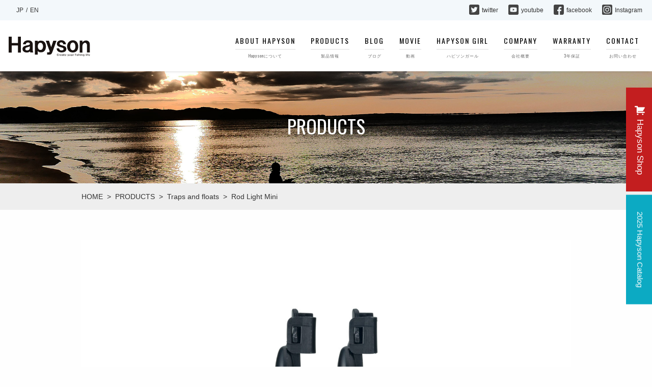

--- FILE ---
content_type: text/html; charset=UTF-8
request_url: https://hapyson.com/en/products/device-float/2509/
body_size: 46876
content:
<!doctype html>
<html class="no-js" lang="ja" dir="ltr">
<head>
  <meta charset="utf-8">
  <meta http-equiv="X-UA-Compatible" content="IE=edge">
  <meta name="viewport" content="width=device-width, initial-scale=1.0">
  <meta name="format-detection" content="telephone=no">

  <meta name="keywords" content="">
  <meta name="description" content="">

  <link rel="canonical" href="https://hapyson.com/">
  <link rel="apple-touch-icon" sizes="180x180" href="">
  <link rel="shortcut icon" type="image/x-icon" href="https://hapyson.com/admin/wp-content/themes/hapyson_theme/lib/img/common/favicon.ico">

  <link rel="stylesheet" href="https://hapyson.com/admin/wp-content/themes/hapyson_theme/lib/css/common.css">
  <link rel="stylesheet" href="https://hapyson.com/admin/wp-content/themes/hapyson_theme/lib/css/app.css">
  <link rel="stylesheet" href="https://hapyson.com/admin/wp-content/themes/hapyson_theme/lib/css/section.css">
  <link rel="stylesheet" href="https://hapyson.com/admin/wp-content/themes/hapyson_theme/lib/css/index.css">
  <link rel="stylesheet" href="https://hapyson.com/admin/wp-content/themes/hapyson_theme/lib/css/archive.css">
  <link rel="stylesheet" href="https://hapyson.com/admin/wp-content/themes/hapyson_theme/lib/css/single.css">
  <link rel="stylesheet" href="https://hapyson.com/admin/wp-content/themes/hapyson_theme/lib/css/page.css">
  <link rel="stylesheet" href="https://hapyson.com/admin/wp-content/themes/hapyson_theme/lib/css/lightcase.css">

  <link rel="stylesheet" href="https://hapyson.com/admin/wp-content/themes/hapyson_theme/lib/css/all.min.css">
  <link rel="stylesheet" href="https://use.fontawesome.com/releases/v5.15.4/css/all.css">


  <script src="https://hapyson.com/admin/wp-content/themes/hapyson_theme/lib/js/wow.min.js"></script>
  <script>new WOW().init();</script>

  <script src="//ajax.googleapis.com/ajax/libs/jquery/1/jquery.min.js"></script>


  <!--[if lt IE 9]>
  <script src="//cdn.jsdelivr.net/html5shiv/3.7.2/html5shiv.min.js"></script>
  <script src="//cdnjs.cloudflare.com/ajax/libs/respond.js/1.4.2/respond.min.js"></script>
  <![endif]-->


<title>Rod Light Mini – Hapyson</title>

		<!-- All in One SEO 4.9.2 - aioseo.com -->
	<meta name="description" content="・Comes with ready-to-use battery. The smallest rod ligh" />
	<meta name="robots" content="max-image-preview:large" />
	<link rel="canonical" href="https://hapyson.com/en/products/device-float/2509/" />
	<meta name="generator" content="All in One SEO (AIOSEO) 4.9.2" />
		<meta property="og:locale" content="en_US" />
		<meta property="og:site_name" content="Hapyson – Create your fishing life" />
		<meta property="og:type" content="article" />
		<meta property="og:title" content="Rod Light Mini – Hapyson" />
		<meta property="og:description" content="・Comes with ready-to-use battery. The smallest rod ligh" />
		<meta property="og:url" content="https://hapyson.com/en/products/device-float/2509/" />
		<meta property="article:published_time" content="2023-05-22T08:29:32+00:00" />
		<meta property="article:modified_time" content="2023-05-22T08:29:41+00:00" />
		<meta property="article:publisher" content="https://www.facebook.com/ydk.hapyson/" />
		<meta name="twitter:card" content="summary_large_image" />
		<meta name="twitter:site" content="@Hapyson_fishing" />
		<meta name="twitter:title" content="Rod Light Mini – Hapyson" />
		<meta name="twitter:description" content="・Comes with ready-to-use battery. The smallest rod ligh" />
		<script type="application/ld+json" class="aioseo-schema">
			{"@context":"https:\/\/schema.org","@graph":[{"@type":"BreadcrumbList","@id":"https:\/\/hapyson.com\/en\/products\/device-float\/2509\/#breadcrumblist","itemListElement":[{"@type":"ListItem","@id":"https:\/\/hapyson.com\/en#listItem","position":1,"name":"\u30db\u30fc\u30e0","item":"https:\/\/hapyson.com\/en","nextItem":{"@type":"ListItem","@id":"https:\/\/hapyson.com\/en\/products\/#listItem","name":"PRODUCTS"}},{"@type":"ListItem","@id":"https:\/\/hapyson.com\/en\/products\/#listItem","position":2,"name":"PRODUCTS","item":"https:\/\/hapyson.com\/en\/products\/","nextItem":{"@type":"ListItem","@id":"https:\/\/hapyson.com\/en\/products_cat\/device-float\/#listItem","name":"Traps and floats"},"previousItem":{"@type":"ListItem","@id":"https:\/\/hapyson.com\/en#listItem","name":"\u30db\u30fc\u30e0"}},{"@type":"ListItem","@id":"https:\/\/hapyson.com\/en\/products_cat\/device-float\/#listItem","position":3,"name":"Traps and floats","item":"https:\/\/hapyson.com\/en\/products_cat\/device-float\/","nextItem":{"@type":"ListItem","@id":"https:\/\/hapyson.com\/en\/products\/device-float\/2509\/#listItem","name":"Rod Light Mini"},"previousItem":{"@type":"ListItem","@id":"https:\/\/hapyson.com\/en\/products\/#listItem","name":"PRODUCTS"}},{"@type":"ListItem","@id":"https:\/\/hapyson.com\/en\/products\/device-float\/2509\/#listItem","position":4,"name":"Rod Light Mini","previousItem":{"@type":"ListItem","@id":"https:\/\/hapyson.com\/en\/products_cat\/device-float\/#listItem","name":"Traps and floats"}}]},{"@type":"Organization","@id":"https:\/\/hapyson.com\/en\/#organization","name":"Hapyson","description":"Create your fishing life","url":"https:\/\/hapyson.com\/en\/","telephone":"+81120810575","logo":{"@type":"ImageObject","url":"https:\/\/hapyson.com\/admin\/wp-content\/themes\/hapyson_theme\/lib\/img\/common\/main_logo.svg","@id":"https:\/\/hapyson.com\/en\/products\/device-float\/2509\/#organizationLogo"},"image":{"@id":"https:\/\/hapyson.com\/en\/products\/device-float\/2509\/#organizationLogo"},"sameAs":["https:\/\/www.facebook.com\/ydk.hapyson\/","https:\/\/twitter.com\/Hapyson_fishing","https:\/\/www.instagram.com\/hapyson_official\/","https:\/\/www.youtube.com\/user\/Hapyson1"]},{"@type":"WebPage","@id":"https:\/\/hapyson.com\/en\/products\/device-float\/2509\/#webpage","url":"https:\/\/hapyson.com\/en\/products\/device-float\/2509\/","name":"Rod Light Mini \u2013 Hapyson","description":"\u30fbComes with ready-to-use battery. The smallest rod ligh","inLanguage":"en-US","isPartOf":{"@id":"https:\/\/hapyson.com\/en\/#website"},"breadcrumb":{"@id":"https:\/\/hapyson.com\/en\/products\/device-float\/2509\/#breadcrumblist"},"image":{"@type":"ImageObject","url":"https:\/\/hapyson.com\/admin\/wp-content\/uploads\/2022\/06\/YF-8812_01.jpg","@id":"https:\/\/hapyson.com\/en\/products\/device-float\/2509\/#mainImage","width":1920,"height":1080,"caption":"\u7aff\u5148\u30e9\u30a4\u30c8\u30df\u30cb"},"primaryImageOfPage":{"@id":"https:\/\/hapyson.com\/en\/products\/device-float\/2509\/#mainImage"},"datePublished":"2023-05-22T17:29:32+09:00","dateModified":"2023-05-22T17:29:41+09:00"},{"@type":"WebSite","@id":"https:\/\/hapyson.com\/en\/#website","url":"https:\/\/hapyson.com\/en\/","name":"Hapyson","description":"Create your fishing life","inLanguage":"en-US","publisher":{"@id":"https:\/\/hapyson.com\/en\/#organization"}}]}
		</script>
		<!-- All in One SEO -->

<link rel='dns-prefetch' href='//www.googletagmanager.com' />
<style id='wp-img-auto-sizes-contain-inline-css' type='text/css'>
img:is([sizes=auto i],[sizes^="auto," i]){contain-intrinsic-size:3000px 1500px}
/*# sourceURL=wp-img-auto-sizes-contain-inline-css */
</style>
<link rel='stylesheet' id='sbi_styles-css' href='https://hapyson.com/admin/wp-content/plugins/instagram-feed/css/sbi-styles.min.css?ver=6.10.0' type='text/css' media='all' />
<style id='classic-theme-styles-inline-css' type='text/css'>
/*! This file is auto-generated */
.wp-block-button__link{color:#fff;background-color:#32373c;border-radius:9999px;box-shadow:none;text-decoration:none;padding:calc(.667em + 2px) calc(1.333em + 2px);font-size:1.125em}.wp-block-file__button{background:#32373c;color:#fff;text-decoration:none}
/*# sourceURL=/wp-includes/css/classic-themes.min.css */
</style>
<link rel='stylesheet' id='wp-block-library-css' href='https://hapyson.com/admin/wp-includes/css/dist/block-library/common.min.css?ver=6.9' type='text/css' media='all' />
<style id='wp-block-list-inline-css' type='text/css'>
ol,ul{box-sizing:border-box}:root :where(.wp-block-list.has-background){padding:1.25em 2.375em}
/*# sourceURL=https://hapyson.com/admin/wp-includes/blocks/list/style.min.css */
</style>
<style id='wp-block-paragraph-inline-css' type='text/css'>
.is-small-text{font-size:.875em}.is-regular-text{font-size:1em}.is-large-text{font-size:2.25em}.is-larger-text{font-size:3em}.has-drop-cap:not(:focus):first-letter{float:left;font-size:8.4em;font-style:normal;font-weight:100;line-height:.68;margin:.05em .1em 0 0;text-transform:uppercase}body.rtl .has-drop-cap:not(:focus):first-letter{float:none;margin-left:.1em}p.has-drop-cap.has-background{overflow:hidden}:root :where(p.has-background){padding:1.25em 2.375em}:where(p.has-text-color:not(.has-link-color)) a{color:inherit}p.has-text-align-left[style*="writing-mode:vertical-lr"],p.has-text-align-right[style*="writing-mode:vertical-rl"]{rotate:180deg}
/*# sourceURL=https://hapyson.com/admin/wp-includes/blocks/paragraph/style.min.css */
</style>
<style id='global-styles-inline-css' type='text/css'>
:root{--wp--preset--aspect-ratio--square: 1;--wp--preset--aspect-ratio--4-3: 4/3;--wp--preset--aspect-ratio--3-4: 3/4;--wp--preset--aspect-ratio--3-2: 3/2;--wp--preset--aspect-ratio--2-3: 2/3;--wp--preset--aspect-ratio--16-9: 16/9;--wp--preset--aspect-ratio--9-16: 9/16;--wp--preset--color--black: #000000;--wp--preset--color--cyan-bluish-gray: #abb8c3;--wp--preset--color--white: #ffffff;--wp--preset--color--pale-pink: #f78da7;--wp--preset--color--vivid-red: #cf2e2e;--wp--preset--color--luminous-vivid-orange: #ff6900;--wp--preset--color--luminous-vivid-amber: #fcb900;--wp--preset--color--light-green-cyan: #7bdcb5;--wp--preset--color--vivid-green-cyan: #00d084;--wp--preset--color--pale-cyan-blue: #8ed1fc;--wp--preset--color--vivid-cyan-blue: #0693e3;--wp--preset--color--vivid-purple: #9b51e0;--wp--preset--gradient--vivid-cyan-blue-to-vivid-purple: linear-gradient(135deg,rgb(6,147,227) 0%,rgb(155,81,224) 100%);--wp--preset--gradient--light-green-cyan-to-vivid-green-cyan: linear-gradient(135deg,rgb(122,220,180) 0%,rgb(0,208,130) 100%);--wp--preset--gradient--luminous-vivid-amber-to-luminous-vivid-orange: linear-gradient(135deg,rgb(252,185,0) 0%,rgb(255,105,0) 100%);--wp--preset--gradient--luminous-vivid-orange-to-vivid-red: linear-gradient(135deg,rgb(255,105,0) 0%,rgb(207,46,46) 100%);--wp--preset--gradient--very-light-gray-to-cyan-bluish-gray: linear-gradient(135deg,rgb(238,238,238) 0%,rgb(169,184,195) 100%);--wp--preset--gradient--cool-to-warm-spectrum: linear-gradient(135deg,rgb(74,234,220) 0%,rgb(151,120,209) 20%,rgb(207,42,186) 40%,rgb(238,44,130) 60%,rgb(251,105,98) 80%,rgb(254,248,76) 100%);--wp--preset--gradient--blush-light-purple: linear-gradient(135deg,rgb(255,206,236) 0%,rgb(152,150,240) 100%);--wp--preset--gradient--blush-bordeaux: linear-gradient(135deg,rgb(254,205,165) 0%,rgb(254,45,45) 50%,rgb(107,0,62) 100%);--wp--preset--gradient--luminous-dusk: linear-gradient(135deg,rgb(255,203,112) 0%,rgb(199,81,192) 50%,rgb(65,88,208) 100%);--wp--preset--gradient--pale-ocean: linear-gradient(135deg,rgb(255,245,203) 0%,rgb(182,227,212) 50%,rgb(51,167,181) 100%);--wp--preset--gradient--electric-grass: linear-gradient(135deg,rgb(202,248,128) 0%,rgb(113,206,126) 100%);--wp--preset--gradient--midnight: linear-gradient(135deg,rgb(2,3,129) 0%,rgb(40,116,252) 100%);--wp--preset--font-size--small: 13px;--wp--preset--font-size--medium: 20px;--wp--preset--font-size--large: 36px;--wp--preset--font-size--x-large: 42px;--wp--preset--spacing--20: 0.44rem;--wp--preset--spacing--30: 0.67rem;--wp--preset--spacing--40: 1rem;--wp--preset--spacing--50: 1.5rem;--wp--preset--spacing--60: 2.25rem;--wp--preset--spacing--70: 3.38rem;--wp--preset--spacing--80: 5.06rem;--wp--preset--shadow--natural: 6px 6px 9px rgba(0, 0, 0, 0.2);--wp--preset--shadow--deep: 12px 12px 50px rgba(0, 0, 0, 0.4);--wp--preset--shadow--sharp: 6px 6px 0px rgba(0, 0, 0, 0.2);--wp--preset--shadow--outlined: 6px 6px 0px -3px rgb(255, 255, 255), 6px 6px rgb(0, 0, 0);--wp--preset--shadow--crisp: 6px 6px 0px rgb(0, 0, 0);}:where(.is-layout-flex){gap: 0.5em;}:where(.is-layout-grid){gap: 0.5em;}body .is-layout-flex{display: flex;}.is-layout-flex{flex-wrap: wrap;align-items: center;}.is-layout-flex > :is(*, div){margin: 0;}body .is-layout-grid{display: grid;}.is-layout-grid > :is(*, div){margin: 0;}:where(.wp-block-columns.is-layout-flex){gap: 2em;}:where(.wp-block-columns.is-layout-grid){gap: 2em;}:where(.wp-block-post-template.is-layout-flex){gap: 1.25em;}:where(.wp-block-post-template.is-layout-grid){gap: 1.25em;}.has-black-color{color: var(--wp--preset--color--black) !important;}.has-cyan-bluish-gray-color{color: var(--wp--preset--color--cyan-bluish-gray) !important;}.has-white-color{color: var(--wp--preset--color--white) !important;}.has-pale-pink-color{color: var(--wp--preset--color--pale-pink) !important;}.has-vivid-red-color{color: var(--wp--preset--color--vivid-red) !important;}.has-luminous-vivid-orange-color{color: var(--wp--preset--color--luminous-vivid-orange) !important;}.has-luminous-vivid-amber-color{color: var(--wp--preset--color--luminous-vivid-amber) !important;}.has-light-green-cyan-color{color: var(--wp--preset--color--light-green-cyan) !important;}.has-vivid-green-cyan-color{color: var(--wp--preset--color--vivid-green-cyan) !important;}.has-pale-cyan-blue-color{color: var(--wp--preset--color--pale-cyan-blue) !important;}.has-vivid-cyan-blue-color{color: var(--wp--preset--color--vivid-cyan-blue) !important;}.has-vivid-purple-color{color: var(--wp--preset--color--vivid-purple) !important;}.has-black-background-color{background-color: var(--wp--preset--color--black) !important;}.has-cyan-bluish-gray-background-color{background-color: var(--wp--preset--color--cyan-bluish-gray) !important;}.has-white-background-color{background-color: var(--wp--preset--color--white) !important;}.has-pale-pink-background-color{background-color: var(--wp--preset--color--pale-pink) !important;}.has-vivid-red-background-color{background-color: var(--wp--preset--color--vivid-red) !important;}.has-luminous-vivid-orange-background-color{background-color: var(--wp--preset--color--luminous-vivid-orange) !important;}.has-luminous-vivid-amber-background-color{background-color: var(--wp--preset--color--luminous-vivid-amber) !important;}.has-light-green-cyan-background-color{background-color: var(--wp--preset--color--light-green-cyan) !important;}.has-vivid-green-cyan-background-color{background-color: var(--wp--preset--color--vivid-green-cyan) !important;}.has-pale-cyan-blue-background-color{background-color: var(--wp--preset--color--pale-cyan-blue) !important;}.has-vivid-cyan-blue-background-color{background-color: var(--wp--preset--color--vivid-cyan-blue) !important;}.has-vivid-purple-background-color{background-color: var(--wp--preset--color--vivid-purple) !important;}.has-black-border-color{border-color: var(--wp--preset--color--black) !important;}.has-cyan-bluish-gray-border-color{border-color: var(--wp--preset--color--cyan-bluish-gray) !important;}.has-white-border-color{border-color: var(--wp--preset--color--white) !important;}.has-pale-pink-border-color{border-color: var(--wp--preset--color--pale-pink) !important;}.has-vivid-red-border-color{border-color: var(--wp--preset--color--vivid-red) !important;}.has-luminous-vivid-orange-border-color{border-color: var(--wp--preset--color--luminous-vivid-orange) !important;}.has-luminous-vivid-amber-border-color{border-color: var(--wp--preset--color--luminous-vivid-amber) !important;}.has-light-green-cyan-border-color{border-color: var(--wp--preset--color--light-green-cyan) !important;}.has-vivid-green-cyan-border-color{border-color: var(--wp--preset--color--vivid-green-cyan) !important;}.has-pale-cyan-blue-border-color{border-color: var(--wp--preset--color--pale-cyan-blue) !important;}.has-vivid-cyan-blue-border-color{border-color: var(--wp--preset--color--vivid-cyan-blue) !important;}.has-vivid-purple-border-color{border-color: var(--wp--preset--color--vivid-purple) !important;}.has-vivid-cyan-blue-to-vivid-purple-gradient-background{background: var(--wp--preset--gradient--vivid-cyan-blue-to-vivid-purple) !important;}.has-light-green-cyan-to-vivid-green-cyan-gradient-background{background: var(--wp--preset--gradient--light-green-cyan-to-vivid-green-cyan) !important;}.has-luminous-vivid-amber-to-luminous-vivid-orange-gradient-background{background: var(--wp--preset--gradient--luminous-vivid-amber-to-luminous-vivid-orange) !important;}.has-luminous-vivid-orange-to-vivid-red-gradient-background{background: var(--wp--preset--gradient--luminous-vivid-orange-to-vivid-red) !important;}.has-very-light-gray-to-cyan-bluish-gray-gradient-background{background: var(--wp--preset--gradient--very-light-gray-to-cyan-bluish-gray) !important;}.has-cool-to-warm-spectrum-gradient-background{background: var(--wp--preset--gradient--cool-to-warm-spectrum) !important;}.has-blush-light-purple-gradient-background{background: var(--wp--preset--gradient--blush-light-purple) !important;}.has-blush-bordeaux-gradient-background{background: var(--wp--preset--gradient--blush-bordeaux) !important;}.has-luminous-dusk-gradient-background{background: var(--wp--preset--gradient--luminous-dusk) !important;}.has-pale-ocean-gradient-background{background: var(--wp--preset--gradient--pale-ocean) !important;}.has-electric-grass-gradient-background{background: var(--wp--preset--gradient--electric-grass) !important;}.has-midnight-gradient-background{background: var(--wp--preset--gradient--midnight) !important;}.has-small-font-size{font-size: var(--wp--preset--font-size--small) !important;}.has-medium-font-size{font-size: var(--wp--preset--font-size--medium) !important;}.has-large-font-size{font-size: var(--wp--preset--font-size--large) !important;}.has-x-large-font-size{font-size: var(--wp--preset--font-size--x-large) !important;}
/*# sourceURL=global-styles-inline-css */
</style>

<link rel='stylesheet' id='my-block-css' href='https://hapyson.com/admin/wp-content/themes/hapyson_theme/lib/css/editor.css?ver=6.9' type='text/css' media='all' />
<link rel='stylesheet' id='bogo-css' href='https://hapyson.com/admin/wp-content/plugins/bogo/includes/css/style.css?ver=3.9.1' type='text/css' media='all' />
<link rel='stylesheet' id='contact-form-7-css' href='https://hapyson.com/admin/wp-content/plugins/contact-form-7/includes/css/styles.css?ver=6.1.4' type='text/css' media='all' />

<!-- Google tag (gtag.js) snippet added by Site Kit -->
<!-- Google Analytics snippet added by Site Kit -->
<script type="text/javascript" src="https://www.googletagmanager.com/gtag/js?id=GT-5TW36QVD" id="google_gtagjs-js" async></script>
<script type="text/javascript" id="google_gtagjs-js-after">
/* <![CDATA[ */
window.dataLayer = window.dataLayer || [];function gtag(){dataLayer.push(arguments);}
gtag("set","linker",{"domains":["hapyson.com"]});
gtag("js", new Date());
gtag("set", "developer_id.dZTNiMT", true);
gtag("config", "GT-5TW36QVD");
//# sourceURL=google_gtagjs-js-after
/* ]]> */
</script>
<link rel="alternate" href="https://hapyson.com/products/device-float/385/" hreflang="ja" />
<link rel="alternate" href="https://hapyson.com/en/products/device-float/2509/" hreflang="en-US" />
<meta name="generator" content="Site Kit by Google 1.168.0" /><meta property="og:title" content="Rod Light Mini | Hapyson" />
<meta property="og:description" content="※※When doing turn-on / turn-off the rod lights, wipe the wat&nbsp;&nbsp;…続きを読む" />
<meta property="og:type" content="article" />
<meta property="og:url" content="https://hapyson.com/en/products/device-float/2509/" />
<meta property="og:image" content="https://hapyson.com/admin/wp-content/uploads/2022/06/YF-8812_01.jpg" />
<meta property="og:site_name" content="Hapyson" />
<meta name="twitter:card" content="summary_large_image" />
<meta name="twitter:site" content="@msshouhinkeikak" />
<meta property="og:locale" content="ja_JP" />
</head>


<body class="wp-singular products-template-default single single-products postid-2509 wp-theme-hapyson_theme en-US">
<!-- Google tag (gtag.js) -->
<script async src="https://www.googletagmanager.com/gtag/js?id=G-D6FPHD0HGL"></script>
<script>
  window.dataLayer = window.dataLayer || [];
  function gtag(){dataLayer.push(arguments);}
  gtag('js', new Date());

  gtag('config', 'G-D6FPHD0HGL');
</script>

  <!-- SP-Navi -->
  <nav id="global-nav">
    <h1 id="headerLogo_sp" class="">
      <a href="https://hapyson.com/en"><img src="https://hapyson.com/admin/wp-content/themes/hapyson_theme/lib/img/common/main_logo.svg" alt="Hapyson"></a>
    </h1>
    <ul class="menu_ul">
      <li><a href="https://hapyson.com/en/about-hapyson/">ABOUT HAPYSON<p>Hapysonについて</p></a></li>
      <li><a href="https://hapyson.com/en/products/">PRODUCTS<p>製品情報</p></a></li>
      <li><a href="https://hapyson.com/en/events/">EVENT<p>イベント</p></a></li>
      <li><a href="https://hapyson.com/en/information/">INFORMATION<p>新着情報</p></a></li>
      <li><a href="https://hapyson.com/en/blog/">BLOG<p>ブログ</p></a></li>
      <li><a href="https://hapyson.com/en/movies/">MOVIE<p>動画</p></a></li>
      <li><a href="https://hapyson.com/en/girls/">HAPYSON GIRL<p>ハピソンガール</p></a></li>
      <li><a href="https://hapyson.com/en/company/">COMPANY<p>会社概要</p></a></li>
      <li><a href="https://hapyson.com/en/warranty/">WARRANTY<p>3年保証</p></a></li>
      <li><a href="https://hapyson.com/en/contact/">CONTACT<p>お問い合わせ</p></a></li>
    </ul>
  </nav>
  <div class="toggle hide-for-large" id="js-toggle">
    <span></span>
    <span></span>
    <span></span>
    <p>MENU</p>
  </div>
  <div class="black-bg" id="Overlay"></div>
  <!-- /SP-Navi -->


  <div class="top_nav show-for-large wow animate__animated animate__fadeIn">
    <div class="top_nav_en_jp">
       <!-- <a href="#">JP</a>&nbsp;&nbsp;/&nbsp;&nbsp;<a href="#">EN</a> -->
       <ul class="bogo-language-switcher list-view"><li class="en-US en current first"><span class="bogo-language-name"><a rel="alternate" hreflang="en-US" href="https://hapyson.com/en/products/device-float/2509/" title="English" class="current" aria-current="page">EN</a></span></li>
<li class="ja last"><span class="bogo-language-name"><a rel="alternate" hreflang="ja" href="https://hapyson.com/products/device-float/385/" title="Japanese">JP</a></span></li>
</ul>    </div>
    <div class="top_nav_sns">
      <ul>
        <li><a href="https://twitter.com/Hapyson_fishing" target="_blank"><img src="https://hapyson.com/admin/wp-content/themes/hapyson_theme/lib/img/common/icon_twitter.svg" alt="">twitter</a></li>
        <li><a href="https://www.youtube.com/user/Hapyson1" target="_blank"><img src="https://hapyson.com/admin/wp-content/themes/hapyson_theme/lib/img/common/icon_movie.svg" alt="">youtube</a></li>
        <li><a href="https://www.facebook.com/ydk.hapyson/" target="_blank"><img src="https://hapyson.com/admin/wp-content/themes/hapyson_theme/lib/img/common/icon_facebook.svg" alt="">facebook</a></li>
        <li><a href="https://www.instagram.com/hapyson_official/" target="_blank"><img src="https://hapyson.com/admin/wp-content/themes/hapyson_theme/lib/img/common/icon_insta.svg" alt="">Instagram</a></li>
      </ul>
    </div>
  </div>


  <!-- top_header -->
  <header>

    <div id="header" class="show-for-large">
      <h1 id="headerLogo" class="animated fadeIn">
        <a href="https://hapyson.com/en"><img src="https://hapyson.com/admin/wp-content/themes/hapyson_theme/lib/img/common/main_logo.svg" alt="Hapyson"></a>
      </h1>

            <ul id="head_nav">
        <li class="animate__animated animate__fadeInDown animate__delay-02s"><a href="https://hapyson.com/en/about-hapyson/">ABOUT HAPYSON<hr><p>Hapysonについて</p></a></li>
        <li class="animate__animated animate__fadeInDown animate__delay-02s"><a href="https://hapyson.com/en/products/">PRODUCTS<hr><p>製品情報</p></a></li>
        <li class="animate__animated animate__fadeInDown animate__delay-02s"><a href="https://hapyson.com/en/blog/">BLOG<hr><p>ブログ</p></a></li>
        <li class="animate__animated animate__fadeInDown animate__delay-02s"><a href="https://hapyson.com/en/movies/">MOVIE<hr><p>動画</p></a></li>
        <li class="animate__animated animate__fadeInDown animate__delay-02s"><a href="https://hapyson.com/en/girls/">HAPYSON GIRL<hr><p>ハピソンガール</p></a></li>
        <li class="animate__animated animate__fadeInDown animate__delay-02s"><a href="https://hapyson.com/en/company/">COMPANY<hr><p>会社概要</p></a></li>
        <li class="animate__animated animate__fadeInDown animate__delay-02s"><a href="https://hapyson.com/en/warranty/">WARRANTY<hr><p>3年保証</p></a></li>
        <li class="animate__animated animate__fadeInDown animate__delay-02s"><a href="https://hapyson.com/en/contact/">CONTACT<hr><p>お問い合わせ</p></a></li>
      </ul>
      
      
    </div>

    <div id="sp_header" class="hide-for-large">
      <h1 id="headerLogo" class="animated fadeIn">
        <a href="https://hapyson.com/en"><img src="https://hapyson.com/admin/wp-content/themes/hapyson_theme/lib/img/common/main_logo.svg" alt="Hapyson"></a>
      </h1>
      <div class="sp_nav_en_jp">
        <ul class="bogo-language-switcher list-view"><li class="en-US en current first"><span class="bogo-language-name"><a rel="alternate" hreflang="en-US" href="https://hapyson.com/en/products/device-float/2509/" title="English" class="current" aria-current="page">EN</a></span></li>
<li class="ja last"><span class="bogo-language-name"><a rel="alternate" hreflang="ja" href="https://hapyson.com/products/device-float/385/" title="Japanese">JP</a></span></li>
</ul>      </div>
    </div>

  </header>
  <div class="header_bottom"></div>
  <!-- /top_header -->

<!--  -->
<div id="sub_visual">
  <img src="https://hapyson.com/admin/wp-content/themes/hapyson_theme/lib/img/main_visual.jpg" alt="" class="wow animate__animated animate__fadeIn" data-wow-duration="1.8s" data-wow-delay="0.2s">

  <div class="sub_visual_inner">

          <h2>PRODUCTS</h2>
    
  </div>

</div>

<!-- breadcrumb -->

<div class="breadcrumb wow animate__animated animate__fadeIn" data-wow-duration="1.8s" data-wow-delay="0.4s">
  <div class="wrap">
    <span property="itemListElement" typeof="ListItem"><a property="item" typeof="WebPage" title="Go to Hapyson." href="https://hapyson.com/en" class="home" ><span property="name">HOME</span></a><meta property="position" content="1"></span>&nbsp; &gt; &nbsp;<span property="itemListElement" typeof="ListItem"><a property="item" typeof="WebPage" title="Go to PRODUCTS." href="https://hapyson.com/en/products/" class="archive post-products-archive" ><span property="name">PRODUCTS</span></a><meta property="position" content="2"></span>&nbsp; &gt; &nbsp;<span property="itemListElement" typeof="ListItem"><a property="item" typeof="WebPage" title="Go to the Traps and floats PRODUCTSカテゴリー archives." href="https://hapyson.com/en/products_cat/device-float/" class="taxonomy products_cat" ><span property="name">Traps and floats</span></a><meta property="position" content="3"></span>&nbsp; &gt; &nbsp;<span property="itemListElement" typeof="ListItem"><span property="name" class="post post-products current-item">Rod Light Mini</span><meta property="url" content="https://hapyson.com/en/products/device-float/2509/"><meta property="position" content="4"></span>  </div>
</div>






  <section id="products_single">
  <div class="wrap">

    <ul class="product_slider">
      <li><img src="https://hapyson.com/admin/wp-content/uploads/2022/06/YF-8812_01.jpg" class="attachment- size- wp-post-image" alt="竿先ライトミニ" decoding="async" fetchpriority="high" srcset="https://hapyson.com/admin/wp-content/uploads/2022/06/YF-8812_01.jpg 1920w, https://hapyson.com/admin/wp-content/uploads/2022/06/YF-8812_01-300x169.jpg 300w, https://hapyson.com/admin/wp-content/uploads/2022/06/YF-8812_01-1024x576.jpg 1024w, https://hapyson.com/admin/wp-content/uploads/2022/06/YF-8812_01-768x432.jpg 768w, https://hapyson.com/admin/wp-content/uploads/2022/06/YF-8812_01-1536x864.jpg 1536w" sizes="(max-width: 1920px) 100vw, 1920px" /></li>
      <li><img src="https://hapyson.com/admin/wp-content/uploads/2022/06/YF-8812_02.jpg" alt="Rod Light Mini"></li>
      <li><img src="https://hapyson.com/admin/wp-content/uploads/2022/06/YF-8812_03.jpg" alt="Rod Light Mini"></li>
      <li><img src="https://hapyson.com/admin/wp-content/uploads/2022/06/YF-8812_04.jpg" alt="Rod Light Mini"></li>
      
      
      
      
      
      
          </ul>

        <ul class="product_thumbnail">
      <li><img src="https://hapyson.com/admin/wp-content/uploads/2022/06/YF-8812_01.jpg" class="attachment- size- wp-post-image" alt="竿先ライトミニ" decoding="async" srcset="https://hapyson.com/admin/wp-content/uploads/2022/06/YF-8812_01.jpg 1920w, https://hapyson.com/admin/wp-content/uploads/2022/06/YF-8812_01-300x169.jpg 300w, https://hapyson.com/admin/wp-content/uploads/2022/06/YF-8812_01-1024x576.jpg 1024w, https://hapyson.com/admin/wp-content/uploads/2022/06/YF-8812_01-768x432.jpg 768w, https://hapyson.com/admin/wp-content/uploads/2022/06/YF-8812_01-1536x864.jpg 1536w" sizes="(max-width: 1920px) 100vw, 1920px" /></li>

      <li><img src="https://hapyson.com/admin/wp-content/uploads/2022/06/YF-8812_02.jpg" alt="Rod Light Mini"></li>

      <li><img src="https://hapyson.com/admin/wp-content/uploads/2022/06/YF-8812_03.jpg" alt="Rod Light Mini"></li>
      <li><img src="https://hapyson.com/admin/wp-content/uploads/2022/06/YF-8812_04.jpg" alt="Rod Light Mini"></li>
      
      
      
      
      
      
          </ul>
    

    <div class="product_box">

      <div class="product_box_l">
        <div class="product_title_area">
          <p>Traps and floats</p>
          <h3>Rod Light Mini</h3>
        </div>
        <div class="product_contents_area">
          
<p></p>



<ul class="wp-block-list">
<li>・Comes with ready-to-use battery. </li>



<li>The smallest rod light </li>



<li>High visibility with high bright LED.</li>
</ul>



<p>※※When doing turn-on / turn-off the rod lights, wipe the water droplets of the case with dry hands and make sure water does not enter inside the case. <br>※All pictures shown are for illustration purpose only. <br>※The rod lights are not repairable.</p>
        </div>
      </div>

      <div class="product_box_r">

                        
        

                        
        
                <table class="model_table">
          <thead>
            <tr>
              <th>型番</th>
                            <th>価格</th>
              <th>JAN code</th>
            </tr>
          </thead>
          <tbody>
            <tr>
              <th>YF-8812</th>
                            <td>1,220円</td>
              <td>4571383192232</td>
            </tr>

                          <tr>
                <th>YF-8813</th>
                                <td>1,220円</td>
                <td>4571383192249</td>
              </tr>
            
            
            
            
            
            
            
            
            
            
            
            
            
            
            
            
            
            
            
            
          </tbody>
        </table>
        
        <table class="spec_table">
          <thead>
            <tr>
              <th colspan="2">製品仕様</th>
            </tr>
          </thead>
          <tbody>

                          <tr>
                <th>LED Color</th>
                <td>YF-8812 : Red<br>YF-8813 : Green</td>
              </tr>
            
                          <tr>
                <th>Dimensions</th>
                <td>Approx. 11 x 6 x 39mm</td>
              </tr>
            
                          <tr>
                <th>Weight (included battery)</th>
                <td>Approx. 1g</td>
              </tr>
            
                          <tr>
                <th>Light Source</th>
                <td>High Bright LED (Red, Green)</td>
              </tr>
            
                          <tr>
                <th>Battery</th>
                <td>Lithium battery BR311 x 1 (battery included)</td>
              </tr>
            
                          <tr>
                <th>Battery Life</th>
                <td>Approx. 15 hours continuously</td>
              </tr>
            
                          <tr>
                <th>Attachable Rod Range</th>
                <td>約φ1.4mm〜3.2mm</td>
              </tr>
            
            
            
            
            
            
            
            
            
          </tbody>
        </table>


      </div>

    </div>


    


    

    <div class="product_connection">

      <h4>関連商品</h4>

          <div class="product_connection_box">
          <div class="product_connection_inner">
        <a href="https://hapyson.com/en/products/device-float/2507/">
        <img src="https://hapyson.com/admin/wp-content/uploads/2022/06/YF-442_01.jpg" class="attachment- size- wp-post-image" alt="夜釣り用イカ釣り仕掛けセット" decoding="async" srcset="https://hapyson.com/admin/wp-content/uploads/2022/06/YF-442_01.jpg 1920w, https://hapyson.com/admin/wp-content/uploads/2022/06/YF-442_01-300x169.jpg 300w, https://hapyson.com/admin/wp-content/uploads/2022/06/YF-442_01-1024x576.jpg 1024w, https://hapyson.com/admin/wp-content/uploads/2022/06/YF-442_01-768x432.jpg 768w, https://hapyson.com/admin/wp-content/uploads/2022/06/YF-442_01-1536x864.jpg 1536w" sizes="(max-width: 1920px) 100vw, 1920px" />        <h5>Rig Set of Night Squid Fishing</h5>
        </a>
      </div>
          <div class="product_connection_inner">
        <a href="https://hapyson.com/en/products/device-float/2506/">
        <img src="https://hapyson.com/admin/wp-content/uploads/2022/06/YF-440_01.jpg" class="attachment- size- wp-post-image" alt="夜釣り用遠投サビキ仕掛けセット" decoding="async" loading="lazy" srcset="https://hapyson.com/admin/wp-content/uploads/2022/06/YF-440_01.jpg 1920w, https://hapyson.com/admin/wp-content/uploads/2022/06/YF-440_01-300x169.jpg 300w, https://hapyson.com/admin/wp-content/uploads/2022/06/YF-440_01-1024x576.jpg 1024w, https://hapyson.com/admin/wp-content/uploads/2022/06/YF-440_01-768x432.jpg 768w, https://hapyson.com/admin/wp-content/uploads/2022/06/YF-440_01-1536x864.jpg 1536w" sizes="auto, (max-width: 1920px) 100vw, 1920px" />        <h5>Rig Set of Night Long Cast Sabiki Fishing</h5>
        </a>
      </div>
          <div class="product_connection_inner">
        <a href="https://hapyson.com/en/products/device-float/2508/">
        <img src="https://hapyson.com/admin/wp-content/uploads/2022/06/YF-8801_01.jpg" class="attachment- size- wp-post-image" alt="竿先ライト" decoding="async" loading="lazy" srcset="https://hapyson.com/admin/wp-content/uploads/2022/06/YF-8801_01.jpg 1920w, https://hapyson.com/admin/wp-content/uploads/2022/06/YF-8801_01-300x169.jpg 300w, https://hapyson.com/admin/wp-content/uploads/2022/06/YF-8801_01-1024x576.jpg 1024w, https://hapyson.com/admin/wp-content/uploads/2022/06/YF-8801_01-768x432.jpg 768w, https://hapyson.com/admin/wp-content/uploads/2022/06/YF-8801_01-1536x864.jpg 1536w" sizes="auto, (max-width: 1920px) 100vw, 1920px" />        <h5>Rod Light</h5>
        </a>
      </div>
          <div class="product_connection_inner">
        <a href="https://hapyson.com/en/products/device-float/2442/">
        <img src="https://hapyson.com/admin/wp-content/uploads/2022/06/YF-337B_01.jpg" class="attachment- size- wp-post-image" alt="カワハギ集魚ライト" decoding="async" loading="lazy" srcset="https://hapyson.com/admin/wp-content/uploads/2022/06/YF-337B_01.jpg 1920w, https://hapyson.com/admin/wp-content/uploads/2022/06/YF-337B_01-300x169.jpg 300w, https://hapyson.com/admin/wp-content/uploads/2022/06/YF-337B_01-1024x576.jpg 1024w, https://hapyson.com/admin/wp-content/uploads/2022/06/YF-337B_01-768x432.jpg 768w, https://hapyson.com/admin/wp-content/uploads/2022/06/YF-337B_01-1536x864.jpg 1536w" sizes="auto, (max-width: 1920px) 100vw, 1920px" />        <h5>Kawahagi (Filefish) Gathering Light</h5>
        </a>
      </div>
          <div class="product_connection_inner">
        <a href="https://hapyson.com/en/products/device-float/3176/">
        <img src="https://hapyson.com/admin/wp-content/uploads/2023/11/○yellow.jpg" class="attachment- size- wp-post-image" alt="" decoding="async" loading="lazy" srcset="https://hapyson.com/admin/wp-content/uploads/2023/11/○yellow.jpg 1920w, https://hapyson.com/admin/wp-content/uploads/2023/11/○yellow-300x169.jpg 300w, https://hapyson.com/admin/wp-content/uploads/2023/11/○yellow-1024x576.jpg 1024w, https://hapyson.com/admin/wp-content/uploads/2023/11/○yellow-768x432.jpg 768w, https://hapyson.com/admin/wp-content/uploads/2023/11/○yellow-1536x864.jpg 1536w" sizes="auto, (max-width: 1920px) 100vw, 1920px" />        <h5>LED Sinker</h5>
        </a>
      </div>
          <div class="product_connection_inner">
        <a href="https://hapyson.com/en/products/device-float/1566/">
        <img src="https://hapyson.com/admin/wp-content/uploads/2022/08/kibinagocap_433G.jpg" class="attachment- size- wp-post-image" alt="" decoding="async" loading="lazy" srcset="https://hapyson.com/admin/wp-content/uploads/2022/08/kibinagocap_433G.jpg 1920w, https://hapyson.com/admin/wp-content/uploads/2022/08/kibinagocap_433G-300x169.jpg 300w, https://hapyson.com/admin/wp-content/uploads/2022/08/kibinagocap_433G-1024x576.jpg 1024w, https://hapyson.com/admin/wp-content/uploads/2022/08/kibinagocap_433G-768x432.jpg 768w, https://hapyson.com/admin/wp-content/uploads/2022/08/kibinagocap_433G-1536x864.jpg 1536w" sizes="auto, (max-width: 1920px) 100vw, 1920px" />        <h5>Rig Set of Kibinago Protector for Hairtail Fishing</h5>
        </a>
      </div>
                </div>

    </div>








  </div>
</section>





<section class="foot_sns wow animate__animated animate__fadeIn" data-wow-duration="1.4s" data-wow-delay="0.6s">
  <h3>FOLLOW US</h3>
  <a href="https://twitter.com/Hapyson_fishing" target="_blank"><img src="https://hapyson.com/admin/wp-content/themes/hapyson_theme/lib/img/common/icon_twitter.svg" alt=""></a>
  <a href="https://www.youtube.com/user/Hapyson1" target="_blank"><img src="https://hapyson.com/admin/wp-content/themes/hapyson_theme/lib/img/common/icon_movie.svg" alt=""></a>
  <a href="https://www.facebook.com/ydk.hapyson/" target="_blank"><img src="https://hapyson.com/admin/wp-content/themes/hapyson_theme/lib/img/common/icon_facebook.svg" alt=""></a>
  <a href="https://www.instagram.com/hapyson_official/" target="_blank"><img src="https://hapyson.com/admin/wp-content/themes/hapyson_theme/lib/img/common/icon_insta.svg" alt=""></a>
</section>

<section id="foot_contents">

  <div class="wrap">
    <div class="foot_contents_left wow animate__animated animate__fadeIn" data-wow-duration="1.4s" data-wow-delay="0.6s">
      <div>
        <a href="https://hapyson.com/en"><img src="https://hapyson.com/admin/wp-content/themes/hapyson_theme/lib/img/common/main_logo.svg" alt="Hapyson"></a>
      </div>
      <p>
        山田電器工業株式会社<br>
        大阪事業部<br>
        〒571-0045 大阪府門真市殿島町1-3<br>
        フリーダイヤル : 0120-810-575
      </p>
      <a href="https://www.ydkjpn.co.jp/" target="_blank"><img src="https://hapyson.com/admin/wp-content/themes/hapyson_theme/lib/img/common/yamada_logo.svg" alt="山田電器工業株式会社"></a>
      <p>山田電器工業株式会社<br>〒270-2214　千葉県松戸市松飛台254番地</p>
    </div>
    <div class="foot_contents_right wow animate__animated animate__fadeIn" data-wow-duration="1.4s" data-wow-delay="0.6s">
      <ul class="foot_nav">
        <li><a href="https://hapyson.com/en/about-hapyson/">■ ABOUT HAPYSON</a></li>
        <li><a href="https://hapyson.com/en/blog/">■ BLOG</a></li>
        <li><a href="https://hapyson.com/en/company/">■ COMPANY</a></li>
        
        <li><a href="https://hapyson.com/en/products/">■ PRODUCTS</a></li>
        <li><a href="https://hapyson.com/en/girls/">■ HAPYSON GIRL</a></li>
        <li><a href="https://hapyson.com/en/warranty/">■ WARRANTY</a></li>
        <li><a href="https://hapyson.com/en/events/">■ EVENT</a></li>
        
        <li><a href="https://hapyson.com/en/movies/">■ MOVIE</a></li>
        <li><a href="https://hapyson.com/en/contact/">■ CONTACT</a></li>
        <li><a href="https://hapyson.com/en/information/">■ INFORMATION</a></li>
      </ul>

      <ul class="foot_nav">
        <li><a href="https://hapyson.shop-pro.jp/" target="_blank">■ Hapyson Shop</a></li>
        <li><a href="https://hapyson.com/cycle/" target="_blank">■ Hapyson 自転車用品</a></li>
      </ul>


      <ul class="foot_sub_nav wow animate__animated animate__fadeIn" data-wow-duration="1.4s" data-wow-delay="0.6s">
        <li><a href="https://hapyson.com/en/privacy-policy/">プライバシーポリシー</a></li>
        <li><a href="https://hapyson.com/en/website-policy/">サイト運営ポリシー</a></li>
      </ul>

      <a href="https://www.loveblue.jp/" target="_blank"><img src="https://hapyson.com/admin/wp-content/themes/hapyson_theme/lib/img/common/loveblue.png" alt="LOVE BLUE 地球の未来を＿つり環境ビジョン"></a>
      <a href="https://www.kaiho.mlit.go.jp/" target="_blank"><img src="https://hapyson.com/admin/wp-content/themes/hapyson_theme/lib/img/common/jcg.jpg" alt="海上保安庁ウェブサイト。海の安全について、広報・イベント、採用、各種手続などの情報を発信。"></a>

		
    </div>
  </div>
</section>

<div id="page-top"><i class="fi-arrow-up"></i></div>

<div id="hapysonshop_pc" class="show-for-large wow animate__animated animate__fadeIn" data-wow-duration="1.4s" data-wow-delay="0.6s">
  <i class="fi-shopping-cart"></i>
  Hapyson Shop
  <a href="https://hapyson.shop-pro.jp/" target="_blank"></a>
</div>
<div id="hapysoncatalog_pc" class="show-for-large wow animate__animated animate__fadeIn" data-wow-duration="1.4s" data-wow-delay="0.6s">
  2025 Hapyson Catalog
  <!-- <a href="https://hapyson.com/en/pdf/2024_catalog.pdf" target="_blank"></a> -->
  <a href="https://readlink.actibookone.com/content/detail/29758df780fc32b2a1ffc696bd7b7414" target="_blank"></a>
</div>

<div id="hapysonshop_sp" class="hide-for-large wow animate__animated animate__fadeIn" data-wow-duration="1.4s" data-wow-delay="0.6s">
  <i class="fi-shopping-cart"></i>
  Hapyson Shop
  <a href="https://hapyson.shop-pro.jp/" target="_blank"></a>
</div>
<div id="hapysoncatalog_sp" class="hide-for-large wow animate__animated animate__fadeIn" data-wow-duration="1.4s" data-wow-delay="0.6s">
  2025 Hapyson Catalog
  <a href="https://readlink.actibookone.com/content/detail/29758df780fc32b2a1ffc696bd7b7414" target="_blank"></a>
</div>

<footer>
  <p class="wow animate__animated animate__fadeIn" data-wow-duration="1.4s" data-wow-delay="0.6s">
    <a href="https://hapyson.com/en">&copy; 2026 YAMADA ELECTRIC IND. CO., LTD.</a>
  </p>
</footer>


<!-- <script src="https://hapyson.com/admin/wp-content/themes/hapyson_theme/lib/js/vendor/jquery.js"></script> -->
<script src="https://hapyson.com/admin/wp-content/themes/hapyson_theme/lib/js/vendor/foundation.min.js"></script>
<script src="https://hapyson.com/admin/wp-content/themes/hapyson_theme/lib/js/vendor/what-input.js"></script>
<script src="https://hapyson.com/admin/wp-content/themes/hapyson_theme/lib/js/scrolla.jquery.min.js"></script>
<script src="https://hapyson.com/admin/wp-content/themes/hapyson_theme/lib/js/slick.min.js"></script>
<script src="https://hapyson.com/admin/wp-content/themes/hapyson_theme/lib/js/lightcase.js"></script>
<script src="https://hapyson.com/admin/wp-content/themes/hapyson_theme/lib/js/app.js"></script>

<script type="speculationrules">
{"prefetch":[{"source":"document","where":{"and":[{"href_matches":"/en/*"},{"not":{"href_matches":["/admin/wp-*.php","/admin/wp-admin/*","/admin/wp-content/uploads/*","/admin/wp-content/*","/admin/wp-content/plugins/*","/admin/wp-content/themes/hapyson_theme/*","/en/*\\?(.+)"]}},{"not":{"selector_matches":"a[rel~=\"nofollow\"]"}},{"not":{"selector_matches":".no-prefetch, .no-prefetch a"}}]},"eagerness":"conservative"}]}
</script>
<!-- Instagram Feed JS -->
<script type="text/javascript">
var sbiajaxurl = "https://hapyson.com/admin/wp-admin/admin-ajax.php";
</script>
<script type="module"  src="https://hapyson.com/admin/wp-content/plugins/all-in-one-seo-pack/dist/Lite/assets/table-of-contents.95d0dfce.js?ver=4.9.2" id="aioseo/js/src/vue/standalone/blocks/table-of-contents/frontend.js-js"></script>
<script type="text/javascript" src="https://hapyson.com/admin/wp-includes/js/dist/hooks.min.js?ver=dd5603f07f9220ed27f1" id="wp-hooks-js"></script>
<script type="text/javascript" src="https://hapyson.com/admin/wp-includes/js/dist/i18n.min.js?ver=c26c3dc7bed366793375" id="wp-i18n-js"></script>
<script type="text/javascript" id="wp-i18n-js-after">
/* <![CDATA[ */
wp.i18n.setLocaleData( { 'text direction\u0004ltr': [ 'ltr' ] } );
//# sourceURL=wp-i18n-js-after
/* ]]> */
</script>
<script type="text/javascript" src="https://hapyson.com/admin/wp-content/plugins/contact-form-7/includes/swv/js/index.js?ver=6.1.4" id="swv-js"></script>
<script type="text/javascript" id="contact-form-7-js-before">
/* <![CDATA[ */
var wpcf7 = {
    "api": {
        "root": "https:\/\/hapyson.com\/en\/wp-json\/",
        "namespace": "contact-form-7\/v1"
    }
};
//# sourceURL=contact-form-7-js-before
/* ]]> */
</script>
<script type="text/javascript" src="https://hapyson.com/admin/wp-content/plugins/contact-form-7/includes/js/index.js?ver=6.1.4" id="contact-form-7-js"></script>
<script type="text/javascript" src="https://www.google.com/recaptcha/api.js?render=6LdXjZglAAAAALUaNcLwlG2HYimrd0uE1PFLJ-VR&amp;ver=3.0" id="google-recaptcha-js"></script>
<script type="text/javascript" src="https://hapyson.com/admin/wp-includes/js/dist/vendor/wp-polyfill.min.js?ver=3.15.0" id="wp-polyfill-js"></script>
<script type="text/javascript" id="wpcf7-recaptcha-js-before">
/* <![CDATA[ */
var wpcf7_recaptcha = {
    "sitekey": "6LdXjZglAAAAALUaNcLwlG2HYimrd0uE1PFLJ-VR",
    "actions": {
        "homepage": "homepage",
        "contactform": "contactform"
    }
};
//# sourceURL=wpcf7-recaptcha-js-before
/* ]]> */
</script>
<script type="text/javascript" src="https://hapyson.com/admin/wp-content/plugins/contact-form-7/modules/recaptcha/index.js?ver=6.1.4" id="wpcf7-recaptcha-js"></script>
</body>
</html>


--- FILE ---
content_type: text/html; charset=utf-8
request_url: https://www.google.com/recaptcha/api2/anchor?ar=1&k=6LdXjZglAAAAALUaNcLwlG2HYimrd0uE1PFLJ-VR&co=aHR0cHM6Ly9oYXB5c29uLmNvbTo0NDM.&hl=en&v=PoyoqOPhxBO7pBk68S4YbpHZ&size=invisible&anchor-ms=20000&execute-ms=30000&cb=m1g5ig17v2ov
body_size: 48652
content:
<!DOCTYPE HTML><html dir="ltr" lang="en"><head><meta http-equiv="Content-Type" content="text/html; charset=UTF-8">
<meta http-equiv="X-UA-Compatible" content="IE=edge">
<title>reCAPTCHA</title>
<style type="text/css">
/* cyrillic-ext */
@font-face {
  font-family: 'Roboto';
  font-style: normal;
  font-weight: 400;
  font-stretch: 100%;
  src: url(//fonts.gstatic.com/s/roboto/v48/KFO7CnqEu92Fr1ME7kSn66aGLdTylUAMa3GUBHMdazTgWw.woff2) format('woff2');
  unicode-range: U+0460-052F, U+1C80-1C8A, U+20B4, U+2DE0-2DFF, U+A640-A69F, U+FE2E-FE2F;
}
/* cyrillic */
@font-face {
  font-family: 'Roboto';
  font-style: normal;
  font-weight: 400;
  font-stretch: 100%;
  src: url(//fonts.gstatic.com/s/roboto/v48/KFO7CnqEu92Fr1ME7kSn66aGLdTylUAMa3iUBHMdazTgWw.woff2) format('woff2');
  unicode-range: U+0301, U+0400-045F, U+0490-0491, U+04B0-04B1, U+2116;
}
/* greek-ext */
@font-face {
  font-family: 'Roboto';
  font-style: normal;
  font-weight: 400;
  font-stretch: 100%;
  src: url(//fonts.gstatic.com/s/roboto/v48/KFO7CnqEu92Fr1ME7kSn66aGLdTylUAMa3CUBHMdazTgWw.woff2) format('woff2');
  unicode-range: U+1F00-1FFF;
}
/* greek */
@font-face {
  font-family: 'Roboto';
  font-style: normal;
  font-weight: 400;
  font-stretch: 100%;
  src: url(//fonts.gstatic.com/s/roboto/v48/KFO7CnqEu92Fr1ME7kSn66aGLdTylUAMa3-UBHMdazTgWw.woff2) format('woff2');
  unicode-range: U+0370-0377, U+037A-037F, U+0384-038A, U+038C, U+038E-03A1, U+03A3-03FF;
}
/* math */
@font-face {
  font-family: 'Roboto';
  font-style: normal;
  font-weight: 400;
  font-stretch: 100%;
  src: url(//fonts.gstatic.com/s/roboto/v48/KFO7CnqEu92Fr1ME7kSn66aGLdTylUAMawCUBHMdazTgWw.woff2) format('woff2');
  unicode-range: U+0302-0303, U+0305, U+0307-0308, U+0310, U+0312, U+0315, U+031A, U+0326-0327, U+032C, U+032F-0330, U+0332-0333, U+0338, U+033A, U+0346, U+034D, U+0391-03A1, U+03A3-03A9, U+03B1-03C9, U+03D1, U+03D5-03D6, U+03F0-03F1, U+03F4-03F5, U+2016-2017, U+2034-2038, U+203C, U+2040, U+2043, U+2047, U+2050, U+2057, U+205F, U+2070-2071, U+2074-208E, U+2090-209C, U+20D0-20DC, U+20E1, U+20E5-20EF, U+2100-2112, U+2114-2115, U+2117-2121, U+2123-214F, U+2190, U+2192, U+2194-21AE, U+21B0-21E5, U+21F1-21F2, U+21F4-2211, U+2213-2214, U+2216-22FF, U+2308-230B, U+2310, U+2319, U+231C-2321, U+2336-237A, U+237C, U+2395, U+239B-23B7, U+23D0, U+23DC-23E1, U+2474-2475, U+25AF, U+25B3, U+25B7, U+25BD, U+25C1, U+25CA, U+25CC, U+25FB, U+266D-266F, U+27C0-27FF, U+2900-2AFF, U+2B0E-2B11, U+2B30-2B4C, U+2BFE, U+3030, U+FF5B, U+FF5D, U+1D400-1D7FF, U+1EE00-1EEFF;
}
/* symbols */
@font-face {
  font-family: 'Roboto';
  font-style: normal;
  font-weight: 400;
  font-stretch: 100%;
  src: url(//fonts.gstatic.com/s/roboto/v48/KFO7CnqEu92Fr1ME7kSn66aGLdTylUAMaxKUBHMdazTgWw.woff2) format('woff2');
  unicode-range: U+0001-000C, U+000E-001F, U+007F-009F, U+20DD-20E0, U+20E2-20E4, U+2150-218F, U+2190, U+2192, U+2194-2199, U+21AF, U+21E6-21F0, U+21F3, U+2218-2219, U+2299, U+22C4-22C6, U+2300-243F, U+2440-244A, U+2460-24FF, U+25A0-27BF, U+2800-28FF, U+2921-2922, U+2981, U+29BF, U+29EB, U+2B00-2BFF, U+4DC0-4DFF, U+FFF9-FFFB, U+10140-1018E, U+10190-1019C, U+101A0, U+101D0-101FD, U+102E0-102FB, U+10E60-10E7E, U+1D2C0-1D2D3, U+1D2E0-1D37F, U+1F000-1F0FF, U+1F100-1F1AD, U+1F1E6-1F1FF, U+1F30D-1F30F, U+1F315, U+1F31C, U+1F31E, U+1F320-1F32C, U+1F336, U+1F378, U+1F37D, U+1F382, U+1F393-1F39F, U+1F3A7-1F3A8, U+1F3AC-1F3AF, U+1F3C2, U+1F3C4-1F3C6, U+1F3CA-1F3CE, U+1F3D4-1F3E0, U+1F3ED, U+1F3F1-1F3F3, U+1F3F5-1F3F7, U+1F408, U+1F415, U+1F41F, U+1F426, U+1F43F, U+1F441-1F442, U+1F444, U+1F446-1F449, U+1F44C-1F44E, U+1F453, U+1F46A, U+1F47D, U+1F4A3, U+1F4B0, U+1F4B3, U+1F4B9, U+1F4BB, U+1F4BF, U+1F4C8-1F4CB, U+1F4D6, U+1F4DA, U+1F4DF, U+1F4E3-1F4E6, U+1F4EA-1F4ED, U+1F4F7, U+1F4F9-1F4FB, U+1F4FD-1F4FE, U+1F503, U+1F507-1F50B, U+1F50D, U+1F512-1F513, U+1F53E-1F54A, U+1F54F-1F5FA, U+1F610, U+1F650-1F67F, U+1F687, U+1F68D, U+1F691, U+1F694, U+1F698, U+1F6AD, U+1F6B2, U+1F6B9-1F6BA, U+1F6BC, U+1F6C6-1F6CF, U+1F6D3-1F6D7, U+1F6E0-1F6EA, U+1F6F0-1F6F3, U+1F6F7-1F6FC, U+1F700-1F7FF, U+1F800-1F80B, U+1F810-1F847, U+1F850-1F859, U+1F860-1F887, U+1F890-1F8AD, U+1F8B0-1F8BB, U+1F8C0-1F8C1, U+1F900-1F90B, U+1F93B, U+1F946, U+1F984, U+1F996, U+1F9E9, U+1FA00-1FA6F, U+1FA70-1FA7C, U+1FA80-1FA89, U+1FA8F-1FAC6, U+1FACE-1FADC, U+1FADF-1FAE9, U+1FAF0-1FAF8, U+1FB00-1FBFF;
}
/* vietnamese */
@font-face {
  font-family: 'Roboto';
  font-style: normal;
  font-weight: 400;
  font-stretch: 100%;
  src: url(//fonts.gstatic.com/s/roboto/v48/KFO7CnqEu92Fr1ME7kSn66aGLdTylUAMa3OUBHMdazTgWw.woff2) format('woff2');
  unicode-range: U+0102-0103, U+0110-0111, U+0128-0129, U+0168-0169, U+01A0-01A1, U+01AF-01B0, U+0300-0301, U+0303-0304, U+0308-0309, U+0323, U+0329, U+1EA0-1EF9, U+20AB;
}
/* latin-ext */
@font-face {
  font-family: 'Roboto';
  font-style: normal;
  font-weight: 400;
  font-stretch: 100%;
  src: url(//fonts.gstatic.com/s/roboto/v48/KFO7CnqEu92Fr1ME7kSn66aGLdTylUAMa3KUBHMdazTgWw.woff2) format('woff2');
  unicode-range: U+0100-02BA, U+02BD-02C5, U+02C7-02CC, U+02CE-02D7, U+02DD-02FF, U+0304, U+0308, U+0329, U+1D00-1DBF, U+1E00-1E9F, U+1EF2-1EFF, U+2020, U+20A0-20AB, U+20AD-20C0, U+2113, U+2C60-2C7F, U+A720-A7FF;
}
/* latin */
@font-face {
  font-family: 'Roboto';
  font-style: normal;
  font-weight: 400;
  font-stretch: 100%;
  src: url(//fonts.gstatic.com/s/roboto/v48/KFO7CnqEu92Fr1ME7kSn66aGLdTylUAMa3yUBHMdazQ.woff2) format('woff2');
  unicode-range: U+0000-00FF, U+0131, U+0152-0153, U+02BB-02BC, U+02C6, U+02DA, U+02DC, U+0304, U+0308, U+0329, U+2000-206F, U+20AC, U+2122, U+2191, U+2193, U+2212, U+2215, U+FEFF, U+FFFD;
}
/* cyrillic-ext */
@font-face {
  font-family: 'Roboto';
  font-style: normal;
  font-weight: 500;
  font-stretch: 100%;
  src: url(//fonts.gstatic.com/s/roboto/v48/KFO7CnqEu92Fr1ME7kSn66aGLdTylUAMa3GUBHMdazTgWw.woff2) format('woff2');
  unicode-range: U+0460-052F, U+1C80-1C8A, U+20B4, U+2DE0-2DFF, U+A640-A69F, U+FE2E-FE2F;
}
/* cyrillic */
@font-face {
  font-family: 'Roboto';
  font-style: normal;
  font-weight: 500;
  font-stretch: 100%;
  src: url(//fonts.gstatic.com/s/roboto/v48/KFO7CnqEu92Fr1ME7kSn66aGLdTylUAMa3iUBHMdazTgWw.woff2) format('woff2');
  unicode-range: U+0301, U+0400-045F, U+0490-0491, U+04B0-04B1, U+2116;
}
/* greek-ext */
@font-face {
  font-family: 'Roboto';
  font-style: normal;
  font-weight: 500;
  font-stretch: 100%;
  src: url(//fonts.gstatic.com/s/roboto/v48/KFO7CnqEu92Fr1ME7kSn66aGLdTylUAMa3CUBHMdazTgWw.woff2) format('woff2');
  unicode-range: U+1F00-1FFF;
}
/* greek */
@font-face {
  font-family: 'Roboto';
  font-style: normal;
  font-weight: 500;
  font-stretch: 100%;
  src: url(//fonts.gstatic.com/s/roboto/v48/KFO7CnqEu92Fr1ME7kSn66aGLdTylUAMa3-UBHMdazTgWw.woff2) format('woff2');
  unicode-range: U+0370-0377, U+037A-037F, U+0384-038A, U+038C, U+038E-03A1, U+03A3-03FF;
}
/* math */
@font-face {
  font-family: 'Roboto';
  font-style: normal;
  font-weight: 500;
  font-stretch: 100%;
  src: url(//fonts.gstatic.com/s/roboto/v48/KFO7CnqEu92Fr1ME7kSn66aGLdTylUAMawCUBHMdazTgWw.woff2) format('woff2');
  unicode-range: U+0302-0303, U+0305, U+0307-0308, U+0310, U+0312, U+0315, U+031A, U+0326-0327, U+032C, U+032F-0330, U+0332-0333, U+0338, U+033A, U+0346, U+034D, U+0391-03A1, U+03A3-03A9, U+03B1-03C9, U+03D1, U+03D5-03D6, U+03F0-03F1, U+03F4-03F5, U+2016-2017, U+2034-2038, U+203C, U+2040, U+2043, U+2047, U+2050, U+2057, U+205F, U+2070-2071, U+2074-208E, U+2090-209C, U+20D0-20DC, U+20E1, U+20E5-20EF, U+2100-2112, U+2114-2115, U+2117-2121, U+2123-214F, U+2190, U+2192, U+2194-21AE, U+21B0-21E5, U+21F1-21F2, U+21F4-2211, U+2213-2214, U+2216-22FF, U+2308-230B, U+2310, U+2319, U+231C-2321, U+2336-237A, U+237C, U+2395, U+239B-23B7, U+23D0, U+23DC-23E1, U+2474-2475, U+25AF, U+25B3, U+25B7, U+25BD, U+25C1, U+25CA, U+25CC, U+25FB, U+266D-266F, U+27C0-27FF, U+2900-2AFF, U+2B0E-2B11, U+2B30-2B4C, U+2BFE, U+3030, U+FF5B, U+FF5D, U+1D400-1D7FF, U+1EE00-1EEFF;
}
/* symbols */
@font-face {
  font-family: 'Roboto';
  font-style: normal;
  font-weight: 500;
  font-stretch: 100%;
  src: url(//fonts.gstatic.com/s/roboto/v48/KFO7CnqEu92Fr1ME7kSn66aGLdTylUAMaxKUBHMdazTgWw.woff2) format('woff2');
  unicode-range: U+0001-000C, U+000E-001F, U+007F-009F, U+20DD-20E0, U+20E2-20E4, U+2150-218F, U+2190, U+2192, U+2194-2199, U+21AF, U+21E6-21F0, U+21F3, U+2218-2219, U+2299, U+22C4-22C6, U+2300-243F, U+2440-244A, U+2460-24FF, U+25A0-27BF, U+2800-28FF, U+2921-2922, U+2981, U+29BF, U+29EB, U+2B00-2BFF, U+4DC0-4DFF, U+FFF9-FFFB, U+10140-1018E, U+10190-1019C, U+101A0, U+101D0-101FD, U+102E0-102FB, U+10E60-10E7E, U+1D2C0-1D2D3, U+1D2E0-1D37F, U+1F000-1F0FF, U+1F100-1F1AD, U+1F1E6-1F1FF, U+1F30D-1F30F, U+1F315, U+1F31C, U+1F31E, U+1F320-1F32C, U+1F336, U+1F378, U+1F37D, U+1F382, U+1F393-1F39F, U+1F3A7-1F3A8, U+1F3AC-1F3AF, U+1F3C2, U+1F3C4-1F3C6, U+1F3CA-1F3CE, U+1F3D4-1F3E0, U+1F3ED, U+1F3F1-1F3F3, U+1F3F5-1F3F7, U+1F408, U+1F415, U+1F41F, U+1F426, U+1F43F, U+1F441-1F442, U+1F444, U+1F446-1F449, U+1F44C-1F44E, U+1F453, U+1F46A, U+1F47D, U+1F4A3, U+1F4B0, U+1F4B3, U+1F4B9, U+1F4BB, U+1F4BF, U+1F4C8-1F4CB, U+1F4D6, U+1F4DA, U+1F4DF, U+1F4E3-1F4E6, U+1F4EA-1F4ED, U+1F4F7, U+1F4F9-1F4FB, U+1F4FD-1F4FE, U+1F503, U+1F507-1F50B, U+1F50D, U+1F512-1F513, U+1F53E-1F54A, U+1F54F-1F5FA, U+1F610, U+1F650-1F67F, U+1F687, U+1F68D, U+1F691, U+1F694, U+1F698, U+1F6AD, U+1F6B2, U+1F6B9-1F6BA, U+1F6BC, U+1F6C6-1F6CF, U+1F6D3-1F6D7, U+1F6E0-1F6EA, U+1F6F0-1F6F3, U+1F6F7-1F6FC, U+1F700-1F7FF, U+1F800-1F80B, U+1F810-1F847, U+1F850-1F859, U+1F860-1F887, U+1F890-1F8AD, U+1F8B0-1F8BB, U+1F8C0-1F8C1, U+1F900-1F90B, U+1F93B, U+1F946, U+1F984, U+1F996, U+1F9E9, U+1FA00-1FA6F, U+1FA70-1FA7C, U+1FA80-1FA89, U+1FA8F-1FAC6, U+1FACE-1FADC, U+1FADF-1FAE9, U+1FAF0-1FAF8, U+1FB00-1FBFF;
}
/* vietnamese */
@font-face {
  font-family: 'Roboto';
  font-style: normal;
  font-weight: 500;
  font-stretch: 100%;
  src: url(//fonts.gstatic.com/s/roboto/v48/KFO7CnqEu92Fr1ME7kSn66aGLdTylUAMa3OUBHMdazTgWw.woff2) format('woff2');
  unicode-range: U+0102-0103, U+0110-0111, U+0128-0129, U+0168-0169, U+01A0-01A1, U+01AF-01B0, U+0300-0301, U+0303-0304, U+0308-0309, U+0323, U+0329, U+1EA0-1EF9, U+20AB;
}
/* latin-ext */
@font-face {
  font-family: 'Roboto';
  font-style: normal;
  font-weight: 500;
  font-stretch: 100%;
  src: url(//fonts.gstatic.com/s/roboto/v48/KFO7CnqEu92Fr1ME7kSn66aGLdTylUAMa3KUBHMdazTgWw.woff2) format('woff2');
  unicode-range: U+0100-02BA, U+02BD-02C5, U+02C7-02CC, U+02CE-02D7, U+02DD-02FF, U+0304, U+0308, U+0329, U+1D00-1DBF, U+1E00-1E9F, U+1EF2-1EFF, U+2020, U+20A0-20AB, U+20AD-20C0, U+2113, U+2C60-2C7F, U+A720-A7FF;
}
/* latin */
@font-face {
  font-family: 'Roboto';
  font-style: normal;
  font-weight: 500;
  font-stretch: 100%;
  src: url(//fonts.gstatic.com/s/roboto/v48/KFO7CnqEu92Fr1ME7kSn66aGLdTylUAMa3yUBHMdazQ.woff2) format('woff2');
  unicode-range: U+0000-00FF, U+0131, U+0152-0153, U+02BB-02BC, U+02C6, U+02DA, U+02DC, U+0304, U+0308, U+0329, U+2000-206F, U+20AC, U+2122, U+2191, U+2193, U+2212, U+2215, U+FEFF, U+FFFD;
}
/* cyrillic-ext */
@font-face {
  font-family: 'Roboto';
  font-style: normal;
  font-weight: 900;
  font-stretch: 100%;
  src: url(//fonts.gstatic.com/s/roboto/v48/KFO7CnqEu92Fr1ME7kSn66aGLdTylUAMa3GUBHMdazTgWw.woff2) format('woff2');
  unicode-range: U+0460-052F, U+1C80-1C8A, U+20B4, U+2DE0-2DFF, U+A640-A69F, U+FE2E-FE2F;
}
/* cyrillic */
@font-face {
  font-family: 'Roboto';
  font-style: normal;
  font-weight: 900;
  font-stretch: 100%;
  src: url(//fonts.gstatic.com/s/roboto/v48/KFO7CnqEu92Fr1ME7kSn66aGLdTylUAMa3iUBHMdazTgWw.woff2) format('woff2');
  unicode-range: U+0301, U+0400-045F, U+0490-0491, U+04B0-04B1, U+2116;
}
/* greek-ext */
@font-face {
  font-family: 'Roboto';
  font-style: normal;
  font-weight: 900;
  font-stretch: 100%;
  src: url(//fonts.gstatic.com/s/roboto/v48/KFO7CnqEu92Fr1ME7kSn66aGLdTylUAMa3CUBHMdazTgWw.woff2) format('woff2');
  unicode-range: U+1F00-1FFF;
}
/* greek */
@font-face {
  font-family: 'Roboto';
  font-style: normal;
  font-weight: 900;
  font-stretch: 100%;
  src: url(//fonts.gstatic.com/s/roboto/v48/KFO7CnqEu92Fr1ME7kSn66aGLdTylUAMa3-UBHMdazTgWw.woff2) format('woff2');
  unicode-range: U+0370-0377, U+037A-037F, U+0384-038A, U+038C, U+038E-03A1, U+03A3-03FF;
}
/* math */
@font-face {
  font-family: 'Roboto';
  font-style: normal;
  font-weight: 900;
  font-stretch: 100%;
  src: url(//fonts.gstatic.com/s/roboto/v48/KFO7CnqEu92Fr1ME7kSn66aGLdTylUAMawCUBHMdazTgWw.woff2) format('woff2');
  unicode-range: U+0302-0303, U+0305, U+0307-0308, U+0310, U+0312, U+0315, U+031A, U+0326-0327, U+032C, U+032F-0330, U+0332-0333, U+0338, U+033A, U+0346, U+034D, U+0391-03A1, U+03A3-03A9, U+03B1-03C9, U+03D1, U+03D5-03D6, U+03F0-03F1, U+03F4-03F5, U+2016-2017, U+2034-2038, U+203C, U+2040, U+2043, U+2047, U+2050, U+2057, U+205F, U+2070-2071, U+2074-208E, U+2090-209C, U+20D0-20DC, U+20E1, U+20E5-20EF, U+2100-2112, U+2114-2115, U+2117-2121, U+2123-214F, U+2190, U+2192, U+2194-21AE, U+21B0-21E5, U+21F1-21F2, U+21F4-2211, U+2213-2214, U+2216-22FF, U+2308-230B, U+2310, U+2319, U+231C-2321, U+2336-237A, U+237C, U+2395, U+239B-23B7, U+23D0, U+23DC-23E1, U+2474-2475, U+25AF, U+25B3, U+25B7, U+25BD, U+25C1, U+25CA, U+25CC, U+25FB, U+266D-266F, U+27C0-27FF, U+2900-2AFF, U+2B0E-2B11, U+2B30-2B4C, U+2BFE, U+3030, U+FF5B, U+FF5D, U+1D400-1D7FF, U+1EE00-1EEFF;
}
/* symbols */
@font-face {
  font-family: 'Roboto';
  font-style: normal;
  font-weight: 900;
  font-stretch: 100%;
  src: url(//fonts.gstatic.com/s/roboto/v48/KFO7CnqEu92Fr1ME7kSn66aGLdTylUAMaxKUBHMdazTgWw.woff2) format('woff2');
  unicode-range: U+0001-000C, U+000E-001F, U+007F-009F, U+20DD-20E0, U+20E2-20E4, U+2150-218F, U+2190, U+2192, U+2194-2199, U+21AF, U+21E6-21F0, U+21F3, U+2218-2219, U+2299, U+22C4-22C6, U+2300-243F, U+2440-244A, U+2460-24FF, U+25A0-27BF, U+2800-28FF, U+2921-2922, U+2981, U+29BF, U+29EB, U+2B00-2BFF, U+4DC0-4DFF, U+FFF9-FFFB, U+10140-1018E, U+10190-1019C, U+101A0, U+101D0-101FD, U+102E0-102FB, U+10E60-10E7E, U+1D2C0-1D2D3, U+1D2E0-1D37F, U+1F000-1F0FF, U+1F100-1F1AD, U+1F1E6-1F1FF, U+1F30D-1F30F, U+1F315, U+1F31C, U+1F31E, U+1F320-1F32C, U+1F336, U+1F378, U+1F37D, U+1F382, U+1F393-1F39F, U+1F3A7-1F3A8, U+1F3AC-1F3AF, U+1F3C2, U+1F3C4-1F3C6, U+1F3CA-1F3CE, U+1F3D4-1F3E0, U+1F3ED, U+1F3F1-1F3F3, U+1F3F5-1F3F7, U+1F408, U+1F415, U+1F41F, U+1F426, U+1F43F, U+1F441-1F442, U+1F444, U+1F446-1F449, U+1F44C-1F44E, U+1F453, U+1F46A, U+1F47D, U+1F4A3, U+1F4B0, U+1F4B3, U+1F4B9, U+1F4BB, U+1F4BF, U+1F4C8-1F4CB, U+1F4D6, U+1F4DA, U+1F4DF, U+1F4E3-1F4E6, U+1F4EA-1F4ED, U+1F4F7, U+1F4F9-1F4FB, U+1F4FD-1F4FE, U+1F503, U+1F507-1F50B, U+1F50D, U+1F512-1F513, U+1F53E-1F54A, U+1F54F-1F5FA, U+1F610, U+1F650-1F67F, U+1F687, U+1F68D, U+1F691, U+1F694, U+1F698, U+1F6AD, U+1F6B2, U+1F6B9-1F6BA, U+1F6BC, U+1F6C6-1F6CF, U+1F6D3-1F6D7, U+1F6E0-1F6EA, U+1F6F0-1F6F3, U+1F6F7-1F6FC, U+1F700-1F7FF, U+1F800-1F80B, U+1F810-1F847, U+1F850-1F859, U+1F860-1F887, U+1F890-1F8AD, U+1F8B0-1F8BB, U+1F8C0-1F8C1, U+1F900-1F90B, U+1F93B, U+1F946, U+1F984, U+1F996, U+1F9E9, U+1FA00-1FA6F, U+1FA70-1FA7C, U+1FA80-1FA89, U+1FA8F-1FAC6, U+1FACE-1FADC, U+1FADF-1FAE9, U+1FAF0-1FAF8, U+1FB00-1FBFF;
}
/* vietnamese */
@font-face {
  font-family: 'Roboto';
  font-style: normal;
  font-weight: 900;
  font-stretch: 100%;
  src: url(//fonts.gstatic.com/s/roboto/v48/KFO7CnqEu92Fr1ME7kSn66aGLdTylUAMa3OUBHMdazTgWw.woff2) format('woff2');
  unicode-range: U+0102-0103, U+0110-0111, U+0128-0129, U+0168-0169, U+01A0-01A1, U+01AF-01B0, U+0300-0301, U+0303-0304, U+0308-0309, U+0323, U+0329, U+1EA0-1EF9, U+20AB;
}
/* latin-ext */
@font-face {
  font-family: 'Roboto';
  font-style: normal;
  font-weight: 900;
  font-stretch: 100%;
  src: url(//fonts.gstatic.com/s/roboto/v48/KFO7CnqEu92Fr1ME7kSn66aGLdTylUAMa3KUBHMdazTgWw.woff2) format('woff2');
  unicode-range: U+0100-02BA, U+02BD-02C5, U+02C7-02CC, U+02CE-02D7, U+02DD-02FF, U+0304, U+0308, U+0329, U+1D00-1DBF, U+1E00-1E9F, U+1EF2-1EFF, U+2020, U+20A0-20AB, U+20AD-20C0, U+2113, U+2C60-2C7F, U+A720-A7FF;
}
/* latin */
@font-face {
  font-family: 'Roboto';
  font-style: normal;
  font-weight: 900;
  font-stretch: 100%;
  src: url(//fonts.gstatic.com/s/roboto/v48/KFO7CnqEu92Fr1ME7kSn66aGLdTylUAMa3yUBHMdazQ.woff2) format('woff2');
  unicode-range: U+0000-00FF, U+0131, U+0152-0153, U+02BB-02BC, U+02C6, U+02DA, U+02DC, U+0304, U+0308, U+0329, U+2000-206F, U+20AC, U+2122, U+2191, U+2193, U+2212, U+2215, U+FEFF, U+FFFD;
}

</style>
<link rel="stylesheet" type="text/css" href="https://www.gstatic.com/recaptcha/releases/PoyoqOPhxBO7pBk68S4YbpHZ/styles__ltr.css">
<script nonce="kzoc5txl1TbTBF8Qmv3-2Q" type="text/javascript">window['__recaptcha_api'] = 'https://www.google.com/recaptcha/api2/';</script>
<script type="text/javascript" src="https://www.gstatic.com/recaptcha/releases/PoyoqOPhxBO7pBk68S4YbpHZ/recaptcha__en.js" nonce="kzoc5txl1TbTBF8Qmv3-2Q">
      
    </script></head>
<body><div id="rc-anchor-alert" class="rc-anchor-alert"></div>
<input type="hidden" id="recaptcha-token" value="[base64]">
<script type="text/javascript" nonce="kzoc5txl1TbTBF8Qmv3-2Q">
      recaptcha.anchor.Main.init("[\x22ainput\x22,[\x22bgdata\x22,\x22\x22,\[base64]/[base64]/[base64]/[base64]/[base64]/[base64]/[base64]/[base64]/[base64]/[base64]\\u003d\x22,\[base64]\\u003d\x22,\x22K8ONZiwwWwXDk8KbwoPCgn/CpcObw4ZROsKAPMKswoctw63DisKJRsKXw6shw6cGw5h3SGTDrhx+wo4Aw7Ybwq/DusOdFcO8wpHDhR49w6AHUsOiTG/CoQ1Gw5QZOEtMw4XCtFNeZMK5ZsOkbcK3AcKzal7CpjHDgsOeE8KCHhXCoUjDscKpG8Ocw6lKUcKmU8KNw5fCnsOuwo4fb8OewrnDrRrCtsO7wqnDqsOoJEQRCRzDm3/DizYDK8KwBgPDpcKVw68fCRcdwpfCqsK+ZTrCnlZDw6XCsChYesKRdcOYw4BzwphJQDk+wpfCrhXCvsKFCFIgYBUxCn/CpMOAbybDlTnCvVsyecOgw4vCi8KNLARqwrwRwr/CpRAvYU7CiD0Fwo9ewol5eGw/KcO+wpfCp8KJwpN3w5DDtcKCGTPCocOtwq1WwoTCn0nCh8OfFhfCt8Kvw7Nvw7gCwprCgsKgwp8Vw6PCsF3DqMOiwrNxOCLCpMKFb1bDgkA/YWnCqMO6G8K8WsOtw6trGsKWw5NcW2dJHzLCoSMCABh/w5dCXGIBTDQPOno1w6EYw68Bwr4gwqrCsBEyw5Ytw5NZX8OBw7otEsKXE8OSw455w55Re1p8wqZwAMKHw5R6w7XDu09+w61WRsKochV9woDCvsO4U8OFwqwzFBoLLsKHLV/Dsw9jwrrDpcO8KXjCpArCp8ObO8KkSMKpesO4wpjCjV0pwrsQwrXDim7CksOpEcO2wpzDo8Olw4IGwqFmw5ozAw3CosK6AsKAD8ODen7DnVfDgcKrw5HDv1MRwolRw67Dp8O+wqZHwoXCpMKMZcK7QcKvMMKFUH3DpV1nwobDjE9RWRnCq8O2VkNNIMOPDMKsw7FheE/DjcKiFsOzbDnDrXHCl8Kdw7jCkHhxwoMYwoFQw6rDnDPCpMKkNw4qwpcawrzDm8K/woLCkcOowo5wwrDDgsK8w53Dk8KmwpPDnAHCh0JOOzgewqvDg8OLw442UFQZXAbDjAQaJcK/w5E8w4TDksKKw4PDucOyw54dw5cPBMO7wpEWw6xFPcOkwrTClGfCmcOQw73DtsOPIcKLbMOfwrd9PsOHbcOzT3XChcKsw7XDrBXCoMKOwoMdwr/[base64]/w5bDuWrDrgLCqEvCm8ODw5fDmMKBLXccP2VSFynCsMOew7XCnsKwwrjDu8OdesKpGRdWHX0Qwqg5d8O6FgPDo8Kjwq01w4/[base64]/Dj8KEFMKtbVAhw4HCg8O0ScOgSjvDr8Kcw5AZN8KVw5NRw6UTdxRjCcOQDBfCgVzCk8OVL8OaBAzDpsORwoJtwqQDw7fDicO8wpbDj0suw7EBwpIkXMKDIMOea28BL8KFw43CuwpJbFTDrcOiWjd9KsKYXhQrwp1We3HDscKvC8KfdSnDkkbDrmYeKMOTwrUMfCMyFk/Dl8O2G1TCv8OvwqcEf8KHwrrCr8Ole8O8V8KnwpTClsKwwrjDvDwzw5bClcKNYcKTfcKebsO0LUzDiV3DmsO6IcO5AhQowqhawpnCvGbDsF0hV8OqFn7CnHolwo8aNmvDig3CkFPCqk/[base64]/[base64]/DgcKtwq44wonChcOFw6smQcOqSMKUeMKIw7l5w6TDkcO0w6HDt8K9wr5eZ3PDtQvCvsODSiTCisOgw4TCkD7Dh2jCg8KiwoR5OsO3Y8O/w4bCsi/DnhVBwq/DkcKWC8OVw5bDpMKbw5RVHcOZw6nDvsOLMcKJwphPc8KjcQXDrsKdw4PCnQkhw7rDrsK+R0bDsSfDssKaw4Fsw7gNGMK0w712UsOyfzjCpsKvNgTCmFDDqTtPVsOgYGHDnXLCghHCs1HCslTCr0ghY8KDaMKawqvDu8KHwqjDqj7Drk7CiE/CnsKWw6cNHgLDgwTCri3CrsKSOMO+w4NpwqUGeMKlXkRdw6dgcHRawonChMOSOsKgISTDnkHCrMOmwoXClQVgwpfDn2XDmWYFIlbDh1EqVAnDlsODK8Ojw6g/w7U3w70JRSN/JU/Ct8K8w4bClkZbw4PCgjHDvRfDl8Kfw7U9AVQEe8K6w4TDmcKiYsOkw7xfwpsww6hnPsK/wrNMw7kUwqlWLMOzOB0mZsO/w4wdwrPDjcO3wpwWw6TDoSLDjzjClcOjDFthKcOaQ8KfFHA/w4tcwrZXw70Rwr4CwrHCnRLDqsOtbMKOw5pIw6PCrMKTWMKrw5jDviVQa1PDpR/CjsK9A8KGLMO0Ex9ww6cpw73DnVgvwoHDsE9aYMODQVDCgcOwGcOYTWpqPcOiw6E8w5QRw53DtzDDsQI/w5oZJnjCs8O9wpLDh8O8woUpThoDw6tMworDusKVw6ATwrchwqjCjkMew4R2w4lCw7Vmw5UEw4TCpcK2METClFNTwoxdWQINwoXCocOpKsOyLX/[base64]/[base64]/DsmFvRmbDnSLDv1lEw43DsUV6w7DCn8KUVXdhwrjCpMK6w70Ww7NFw5BtV8K9woDCpjTDmH/CjXsHw4TDjHzCjcKBw4YUwrkdb8KQwpvCosONwrp9w6cKwoXDlj/CrUYRfA/[base64]/[base64]/DpcKddWnDtsOMRMOBLg0rw6fDusKhIR3CocOoUxPDlwEdwrFJwoJDwpwDw5A1wrl4VjbDjS7DrsORKXodMg3CksKOwpsOMkPCi8OtUxPCl2fChsKWIcKLfsKIIMOFwrR6wovDuzvDkRbDhUUqw4rCisOnVQZrwoBpbMKRF8O/wqd/QsOfOXJbc2pAwo8LCgTCijHCpcOKdmvDi8OnwpvDisKueD0UwojCicOVw4/[base64]/[base64]/DnEBnaRnDhj1vwoVYD8KYclhfLFzDrG9Pw6dNwo3DjirDt0AUwqACK0/CkGDClMKWwp5CclnDqsKswq/DoMObwoE8HcOaUDXCksOyAh8jw58YVz10fcKdP8KsMDrDj2s6BXTCiitpw6l4GmfDvsOTFcOlw7XDrUXCl8OIw7zCucKxfzE7wrvCgMKMwpJjwqBYXMKXCMOFR8OWw6wtwobDixPDqMOsMjLCkVPCu8OtRC3Dg8Oxa8Kgw4rDo8OEwrQywol2S1zDnMONHg0ew4/ClyfClnzDiE91MTVIwrnDlgw/IUTDtFHDgMOoWx9Rw4xzMCAacsOYRcOuEwTCoFXClMKrw58LwrgHKlZqw7Y0w5PCuAfCkVccBsOCOF0lwpNgTcKaFsOJw6XCqRNmw6lBw6HCqxnClETDhMOJG3TDnC/Cjk1tw690U2vDgsOMwrE8HMKWw43DnFbDq3XDmTksf8OHeMK+aMOjLX0PXk0Tw6A2wpnCt1FyA8O6wonDgsKWwocObMOGGMKJw44uwowZBsKjw7/DoTbDr2fCrcOSYlTChMKPSsOgwrXCuEhAR3TDuijDo8O1w6RUA8O9b8KawrBfw4J+TXbCiMOiJcK7H1wEw5DCvw1mw5AnD1bCizUjw7wnwpsmw58LFxLCugTCk8OMw6nCvMOGw4DCrn/Ci8O1wpp1w5Fpw48oesK4R8OzbcKObR7Ci8OWw4jDgAHCtMO7wrIvw5HCoG/DhMKTwoLDvMOdwofCqcO/VMKPM8OYekYhwqUAw5t6J3rCp3bCpk3Cj8OpwocET8OWdU0Nw4s4CcOTEig0w4PDg8Kmw4TCh8Kqw7Emb8ODwrXDoyjDgMOXXsOAFRHCscKLagDCq8OfwrpgwqzCvMOpwrA3DgXCl8KFbj8Xw5/[base64]/Cnw5Zw6lxY8Klw6bDpMKsCCbDoFNzwr/Cj2pIwptCcVfDiBzCuMKBw7HCl2DCj23Dg0lfKcKMw5DCjsOAw4TDmwt7wrzCvMKDKT7CjsOdw7HCisO8ZggHwqLCpA4pN0tWw6zDmcOxw5HCuk9ILn3DthXDkcODEsKCHF5aw67DrMOmJcK1woxBw5Z8w7PDi27CkmAaZQHDmsOcWsKYw5kWw7fDpXvDkXsOw4/[base64]/DscO/[base64]/CqGzCssKuw7XCg3rDrcO/PBssw4Qww6o7R8KxwrcfYcK3w4fDiTbDonLDjjB6w4ZqwovDkyLDlcKTesOTwqrCkMKOwrEULTrDrQ9bwqJCwp9Hwp8ww6pqP8KQPx7Cv8Oww5fCtMOgZmNOwrNLRWhow4/DiCDClEIUXsKJM13DvSjDrMKawonDhCkCw4jCrcKrw64kR8KdwoLDmVbDoAHDhgIUwrrDrynDv3oPJMOPCcOowrfDhXrCnTPDj8KMw7x5wqNvWcOww5Ajwqg4IMOMwrZSK8O4TQNVHMO/MsK7VhlJw74UwrrCgMOrwrp4wrLCozXDpV9DYQ7CqQnDnsKjw45KwoTDi2TCiTM/wobCmsKDw6zCvFYSwo/Dr3/Ck8K/YsK7w7fDnsKdwqbDuldwwqgdwpXCpMOQE8KAw7TChT4rByx4TMOzwolQRm0MwqRHZcK3wrbCpMKxPyjDkMONdsK2U8OeN1A0w4rCh8KrdGvCpcK1IgbCvsKGfcKywqgAegPCqMKMwqTDtMOYfMKfw6Agw5BVHCMDOHhtw6rCq8OCYXNGBcOWw7HCnsKowoI/woHCuHBsJ8K4w7BKAzXDq8K7w5TDr1XDglrDsMKCw75BVyx8w4wEw4/DssKkw4txwojDlTpkwprDncOyKEVfwqtFw5Ezw7suw7kPKcOWw5BhU2k3ABbCtkkBBlImwonDkVp2DljDsBfDv8O5I8OpU3PCvFxwcMKLw6/CtnU+w6/[base64]/[base64]/Dj8KBHMOBwpnDn8Oow4V8Oz7DtV3DoVhaJgvDq8OgNcKPwqc8fMKbH8KrX8K4wrMTDic/[base64]/DiSHDlcOIGmpKw67CgGx+wolhTsO8O8KzXygkw5xhOMKhUWEzw695wqbDk8OyR8O9cQvDogHCsQHDvUjDvsOzw6jDmcO3wpROIMObDAZeaFEuACXCiU/DgwXCjULDiVgPH8KePMKAwqzCiT/DhH/DhcKzZwPCmMK3FcKYw4jDjMKZCcO/[base64]/[base64]/AMOlSMOKw5nDuRMhwr3DmMKYesKkwpxNKVUIwphDw73CqcOpwofCkRfCksOcRhTDjsOOwp/[base64]/CpXANw6gfdsO0wqs+w6BUZmJVVEU3w6oUcMOPw7bDonwaeiDDg8K8EW/DpcOIw4djZhx/Gg3Dr2TCrMKmwofDq8KmCcKxw6www6LCicKzGsOTNMOGHFhiw5tdL8OLwpZQw53CsHnCkcKpGsKXwo7Cs2jDsGLCi8KMfnkWwqRYawzCjHzDoRrCqcKKBghtwr3DpBDCkcOBw6LChsKPEwAeK8KdwpfCgRHDlsKILztXw70Dw5/[base64]/[base64]/DscOnFMOxwrrCpyBdwpULRiHDncO5QsOXB8KpYMKGwqHClnVewr7CpsKwwpNGwo3CpmTDnsKxbcO+wrx1wrLCniHCo15ZaSbCh8Kmw65PQB/[base64]/DlsKxwpTCiTnCv3HCjsO7GH3DnsOHd2bCv8KNwo8Tw4LCswFmw6PCsVrDmmzDn8KUw6LDmU45w6TDp8KuwozDuXTCsMKFwr7DhsKTXcKPIkk3BsOGYG53MnoLw4dnwobDlCXCn2DDtsO2GyLDgTzClMOgEMO/w4/[base64]/[base64]/[base64]/DvFhpQ8OPLyfCrcKUAMK/YFrDu3LDsMOeIwwJw7xrwrfCizHCuxbCjznDgcOVwonCisKRPsOew6heIsObw7c4wpRAdsOpNw/CmxMvwpnDq8Kjw6zDqW7CmFfCkxFIMcOwO8KUIiXDtMOuw6pDw5k/[base64]/GE7Ct2vCuE9Hwp3DhSPDlX7CpsKsZcOcwpRxwqzCoVfCnyfDh8KnJQjDjMOwX8KEw6/DjGtLBE3CosKTQV/CuTJIwr3DuMKqfVvDncObwqAFwq5XY8OnccKyRHbChGvCshAjw6Bzal/[base64]/[base64]/DojPDtwtYwqHCjU7DgkR7wpMwwr3Cmh/[base64]/CiS7DmMK8EBHCoMK/wqwUw6fDmkNqwoEuBcK9WMKTwozDpMKsVGhJw4zDkyM8cQB8T8OMw65cMMODwofCpwnDiStsKsOIAAfCrMOVwrHDqcK3wr7DrEVFfV8Hax5URsKVw41fel7DnMOAA8KJQQPCjRbCph/Co8O4w7zCigjDtsK/[base64]/CrMOxfQvDizQHwovCpFVwwoAKwo7DkMKGwqh2KcOsw5vChlXCr0/DssK0AH1Ld8Kuw5TDmcKIN1AUwpHDksODw4ZDC8OvwrTDtQlswq/DqQ0+wqbDnBk4wqsIOcKTwpofw6pdfsOaY2fChSp1eMKZwrTCqsOjw6nDkMOBwrdiCBPDksOWwqvCvztWZsO6w4d9HcOHw6EWSMKCw7bChwxqwp0yw5bCtR0ad8OYwpDDhcOAAcKvwqrDisKYeMONwqrCuXEOQjQ/[base64]/LsK4B8KSw7Jbw7hIw6rCkcKCwp/Cj8KPJwjDunXDowtBJBrCpMOqw6ghajEJw5XCjGcCw7TChcKxc8OTwpJIw5BtwqRyw4hRwrXDnxTDoWnDsEzCvD7CoU5xF8OoIcK2WmXDhiLDlgwCIMKPwqvCnsO/[base64]/Cm8KoPT08bVVxw5k8wqtIYsK0w5hhRXXCgcKlw5LCkcKddsOrRcKvw4fCrsKQwr/DpTDClcOdw7DDlcKjBGwVwr3CqcO1w73DpRJkwrPDv8OCw5vCqAUxw7w6DMKaXzDCgMKHw584ScO9fnrCuS4nBnhsTsKyw7Z6LhPDqWDCsiZOAg5GZQzCm8Oow5nCsyzCuwk1NhkgwoZ/HUwvw7DCrsKxw71Ww5RPw5/DvMKBwoEXw6gdwrjDjD3CpBzCjMKuw63DhgnCjGjDvMOcwpwwwplYw4JSacOkw47DnS8bBsKOw5Y1LsOSIMOgNMKFaQ52EsKyC8OaWmUkVHwXw6Ftw5nDrlw5L8KHVUUVwpp6Ph7Ciz/DscOSwogawrjCv8K0wqnCpXfDtXgiwoAPYcO1woZlwr3DnsOdPcKWw7zCoR4Vw65QGsK6w6ksQEQWw4rDisKlAcOfw7RGXATCu8OscsK5w7zDuMO5wqRnGcKUwo/CrsO8KMKhA1PCucKswrXCmGHDiEvCscO9wpPCsMOTBMOCw4jCvcKML3/DqTrCogHDh8Oqw5wawpHDjnUbw5JVwpdkEMKAwrLDtAzDucKDLsKGMSdfEcKSOVXCvsOUHxlHMMKDDMKxw4NawrfCqA5uNsOHwqc4RifDtMK9w5LDtsKgwrZUw6/ChUg6Y8Oqw7ZEZmHDlsKmRcOTwp/DqcOiYsOPMcKcwrJCE203wo/CsgEUTMOkwqTCsBInf8KpwoEywo4GCwsRwrZXIzgQw75awoc5Yw9QwonCpsOcwoUIwqpBUwbDpMO/PxDDhsKjKMOHwoLDtGwTe8KCwoZBwqc2w7Vqwo0ncE3DtRzDksK2AsOkw54TUcKEwpLDk8Oowopxw70XbBJJwoDCvMOGWw1LblDCpcOYw6Vmw4w2ayYMwrbCrsKBwq/Du1nCj8K0wp0ScMOuXl4gHQUjwpPDjW/CvsK9UcOMw5ZUw7pEw7VXCFrCh1oqMWhdIw/CnC3DpcOmwqA5w5rCi8OPR8KtwoILw4zDs3vDpxzDqAJvXTRMC8O7K05Gwq3DoXhXa8KUw658RmbDqn4Xw6oZw6tyDT/DoyQMw7HDgsKFwoFvS8OWwp5UQT3DgwxhOUJ+wqfCrMKiaGVvw4vDqsOuw4bCvMKnE8OWw67Dm8Oawo51wrPCtMKtw49vw5nDqMOkwqbDnA9Bw6jCsRPDjMKdClnDtCzCgQjCqB0YF8KVFw/[base64]/CjirDpT7CvcOaGAzDlMOrw5TCuA0yW8OjwoIAFFk9fMOrwp/DsA7Dj1gQwqx/YMKfUBoJwqTCuMOzbnt6YQrDpsKYMVDChQvDncK9NcO4S3VkwplqS8Ofw7fCmQA9KcO8BsKxblnCvsO7wpIpw4nDhn/Dt8KKwrVHaxQDw6vDhsK4wrhJw7dnIMOaRx8ywpnDncKQZmHDlSzCphleTMONw5NVE8O/[base64]/RC7DncOXw5h0F0duw6E2CsOAYVfDt8OvbwFqw4/CoAkwK8OAejXDtsOXw5fCtQ/[base64]/DhvCtcOowo8HwqjCuWhFw79Ew48Zw6h2w4LDpcKre8OAwpkewopxGsKyPsO4VxLCv2LDjcOoK8O7UsKPw4gOw6tjScK4w4l8wqgPw6JqLMODw6nChsOQcW0vw4cNworDhsOWG8OFw5/[base64]/wphLdEPDp8Okw7vCp8Olw7QMeCluwq/DqH41c3zClS8CwphywrLDgEh7wosIHCVGw5cZwo/DvMKuw6LCnjZswooOL8Kiw4M7FsKMwrbCj8K8R8KBwqMpeGZJw7XDksOSKAjDicKiw6huw4vDpEIIwp9DT8KJwozCt8KpY8K2FDPCgi0xDHLDl8KTEXzDnhTCoMO5w7rCsMKsw7QBSmXClm/CrgMSwq11fMKaEcKgWEvDvcKiwqo8woRaZWPCnUPCgsKINR81GQYFd0jCisKOw5MFwo/Cj8OOw54EGXomMWUGX8OwA8OEw5tadsKMw7wJwqhSwrjDnS/Dki/[base64]/w412w5XDtXYNG3DCucK1w4dJw5ICw6LCrMOtwo7DosKrFMOIKQspw7F8w7ljw4wiw51awqfChB/DoV/CkcKDwrd+KkwjwoLDrsKGLcOWX11kwqk+OV4Td8OqPEQzXcKJKMOYw5/CisKRB1vDlsKtUw8fdGALwq/[base64]/[base64]/DmcO2wpsSFcKZScOoLWjClMKkw69/M35MTR3CpSbDusKEMgDCvnIvw5bChhLDjRTDhcKZI1fDuk7CnsOEVWk/[base64]/DqsOiwqTDgMOPRsOnwpAgacOAw4jCvMOPwojDhEstSRvDhmsKwrPCtFvDjx4owrAuHcO9wpHDjMOdwo3CpcOxDmDDon8nw67Ds8O5dsOJw7sPw5zDuW/Du3nDjX3ChH9FcMOceAnDqR5rw7LDpnEgw6BAw55tOUnDs8KrCsK/f8KRXcOhYcKNXMOtXS5aC8KOU8O2fkVKw5XCjw7CiyrCvhTCo3XDslJNw7ksN8OyT3gHwoPCvzdcD1jCgl4wwqTDum7DlcOkwr/ChhsFw63CnF0dwofCuMKzwqDDlsO1aU7DhcKOHgQpwr9xwpdnwqzDqULCkifCmncRCcO/wogOcMKIwrBwUkLCmcOXMxlYdMKGw4/DhCLCtSwaBXB2w7nCi8OueMOMw6BrwotUwrYdw7xuUsKEw7XDqcOZNiHDsMODwp3CncOpHnbCnMKswqfCkGDDgn/Do8OXSzQ/XMOTw6Ubw43DinfDg8OENcKAejLDn2rDqsKGP8OYKnMDw4gSacOtwr4pDsO3JGUlwqPCvcOEwr17woowciTDjnQnwoLDrsOfwqrCvMKlwqRfWhvCtMKaJGgbw47DvcKUG2wQdMOKw4zCizbClcKYB2Y9w6rCjMKrIMK3EULCgMKAw5LDlsK1wrbDrjt/wqRLXgUIw7VyU00vGn3Dj8OjFGLCrU/CjkrDjcOmXEjCmcKDAB3CskrCrHVyI8OLwonClWDDqFE+BnnDr2PDlcK/wr0iAlsJcMOtUMKiwqfCg8OkKyTDhRzDp8OMNsOjwpHDkMKSSEjDjXLDpzluwr7CjcOKH8O8Xyx6OUrDpcK8fsOyKcKCA1vChMK7D8Oiax/DtnjDqcOPWsKQwqNzwoHCs8Osw6zDijA4JlHDkVEqwr/CmsKubcKlwqjDvQvCp8KuwrvDlsKrAWfCksOUBGAhw78bLVDCmsKYw4nDhcOVC11fwqYHw53Dg0Nywp4taGrCuyNBw6PCg1LDujHDncKpEWDDiMKCwr7ClMKhwrF1f3ZUw58vFMKtdMOeGx3CssKHwp/DtcO8PsORwpMfL8O8w5nCu8Opw7xDMcKqesOESAPCn8KQwo8BwopfwpzDvF/[base64]/CrsKswptsAC9aSsKDLyDCkHwZwpQewrHCmB7CjAzDiMKFwpRSwpbDhjLDlcKKw7XChn3DjcKrbcKpw6otfy/[base64]/DtcOVwoPDqQPDtXM0V3rCrhU5FMK0UcObw54gXcKIa8OMHVkVw6zCr8OnRQrCjMKTwqccX3fDoMOGw6tRwrAAN8O9AsKUKyzCh2ViMMKZw6zDixUgDsOoHsOnw5M7X8Kzw6QIAlI/wp4YJUvCr8Oxw5tHZyjDmFRAOUvDtDEFPMOxwofCuSoVwp/DgMOLw7RWE8KSw4zDssOqM8Ocw7HDgifDswkgbcKOwp98w51/a8OywoorUsOJw5/[base64]/wrpxw69pw6NFesOKwpjDpsKdw7xRwqzDuMObw6dwwpAaw6Eow43Dg1Vpw6oFw7jDiMKSwp7DvhbClFrChyDDnwfDvsOkworDkMOawq5nfgsyCBFoYlPDmADCvMOYwrfDvsKGasKFw4hBJxbCkU0yaSXCm3BNVMOaHMK2PRDCmX3DuSTDg23CgT/CmMOXWHBLwq7Di8OfcTzCjsKzdcKOwqNZw6PCiMOXwo/ClcKNw47Dr8O+S8KxRlnCrcK8TShOwrvDuwDDlcKBNsKnw7dDwqzCm8Ogw4AOwpfDmEY3NMONw6YyEgIdX0RMFVo9B8OLw6d7KAzCvG/DrhMmPzjDh8OWw7cUU0g0w5ABbm4mHCF5wrhzwogIwpM3wp7CuALDuRXCuw7ChhDDs0xRMzMHJ3vChxU4NsKqwpPCr0jChcKkVMOpOcKCw57DicKya8KKw7w5w4HDkiXChsOFIGEhVg8/woNtXxA9w5pCwp1dH8KJPcOBwrUmMhbCijbDkQbCvcOjw65sfQlnwq7Ds8OKMMKjesKyw5LCk8OGUXd6dQ7CnUfDlcK5XMKaHcKfJBLDscO4VsOmfsK/JcOdwrPDpRXDqXEdSMO9wrnCqSTDqyczwp/DqsOmw6bCtsK+dXjChcKEw70Cw6bCsMKMw4HCrWHCjcK7wrLDkDTCk8KZw4HCrXzDgsK/TynCisKXw5LDj1HDoFDDkDctw61YG8ORbMOewp/ChxvCrcOQw7dMW8KDwrLCscOMUmYywqHDuXPCq8KYwot3wqofHsKbNsKAC8ORZgAzwqFTMcK1w7LCpW/Cmh9Owp3Cn8KkNMOqw64qQcOsYz0Rw6Vgwp4kUcKkH8KpTcOjUXdgwrHChsOyeGgeZE5IAj1HTVjCl00kA8KADsKxwo/[base64]/MsKbw4zDmVfCrMOwwrjClcKzE2Baw4zDnsOpwoXDgkcmaMOhwrLCuTVzw7/DvMK8w7jCusO2w7fDrMOrKsOpwrPCgl/Cu2nDswotw6gOwpDCg09ywoLDosKVwrDDiw0JQGkhDcKoU8KmRcKRUsK6UVd+woZRw7gFwrJbI0vDsRoLB8KvDsKDwo5owqjDsMOzeUzCold4w5wXwpPCmn56wrhLwpQzI0HDrnh+BVwPw43DpcKRScOwIQ/[base64]/CisKzwqQGLMKbw6ErLcK4ZkrCjzDDlMK0wqfDk24aw73CnwVYXsK9wpPDikMFNcOCUl/Dn8K/w5DDkcKAG8OUdcOBwr7CizzDhiBuNhXDq8KiI8KrwrPCumLCkcK5wrJswqzCrVDChHDCvMOXX8OHw44qWMOSw4nDkMO5wpxcw6zDjV7CsAxFUCcvN3Eaf8OhLH/CgQ7Dp8OLw6LDp8Oiw6sLw4zClhd2woZkwqTDnsKweggBNsKIVsO9esOywpHDmcOaw6XCvXHDold+BsOcDcK4EcK0T8Ozw5/Dt1g+wpXCg01Jwo4Gw60rw7nDscOnwqbDjXfCgk3CnMOrbCzDlgPCpsOXC1B+w6h5w7HDjcKOw4J+ERHCkcOqIEtRN0kRFcORwowLwr85K21cw7Vzw5zCqMOTw5nClcKBwr1dNsKdwpFlw4fDnsOyw5h9ScKkTg/DrMOowooaGcKfw5XDmcOpc8KIwr1tw7pywqszwpbDsMOcw697w6TDl1rDnB94wrPDmn/DqiZDdDXCmlXDsMKJw6XDqCTDn8Krw7XCmQbCgMOpUMOkw6rCuMOuTQZmwqLDmMOFe07DgEVaw5zDlS46wo8jK1/DtDl+w68vS1vDlDXCu0jDsls1J2kSHcOEw75cA8KSGCzDoMKXwr7DrsOqHcOfW8KfwqXDoSfDhcOOSVwCw6/DnQvDtMK3IsO9NMOTw7LDgcKnDsKWw4zDgMOGVcOKwrrCqcOPwo3DoMOtUSwDw6fDqhXCpsKjwpleNsKcw7NYI8OrGcObQ3HCnsO/Q8OqL8Ozw40jbcKEw4HDuld7wpEOLTAxVcORazPChWdURMOIeMOLwrXDpTXCmB3CoEk5woDCrTgfw7rCqRorZQDCocOUwrovw6NtZCLCh08awrDDr3diNG7Dl8OVw6TDuT9UV8KPw5sawoLCkMKbwpXDmcOJP8K1w6Y5J8O1dsKwV8OFeV4uwq/CvcKFGMK+dTtNF8OWOC/DjcO7w5MCAQrDglfCly7Ct8Ohw4rDsSrCvSrDssOxwqYmw6l+wrskwqnCvcKgwqjCsxlaw7ADc3LDm8Kbwq1gR2IpTH19cDDCp8KTQzNDWARhP8OGNMOzUMOof0nDt8O6Aw/DlcKUPsKTw5zDvEJ2FmEXwqYlGMO+wrLCihNFDMKjfTHDgsOPwqVtw7I5GsOvDBbCpiXCiycMw54mw5TDvMOPw6DCs0c1JndhWMOLOsOhFMOow6XChzROwqXCpsOAdzUNYMO/X8KZwrnDvMO9EDjDlsKDw7wUw5gzWBzDssOTQQXCkDFXw4DCi8OzeMK3wp7DgFgCwoDCksKrIsOFBMO+wrIRMk/[base64]/[base64]/DtxPCpHcLw5I9IwvDhAVdw5wtbjbDsGLDi8KRTxTDuA7Dim7Dm8KcIFEOG3E6wqtqwqM1wrB2dAxCwrjCjcK0w77ChQMUwqUcwq/DtcOaw5EAw4DDuMOAeX4hwphuZS16wofDm3BoXMORwqTChnRrdwvCiWxtw7nCqmV/w7jCgcO5fQpNQxbDgB/DlwkLRzlEw5JQwrA5VMOrw7TClMKjan4swqcLfTrCjMOowpoSwrklwq/DmlLDs8OrQkPCtQgvU8O6PV3DtgMwOcKRw4VxbWYiAsKsw7lyM8OfGcOrTicAV1bDucOZVcOAbA3ClMOWBi7CmALCpi8Hw6/[base64]/B3PCrMOCNcKTacK7X2lFwpbCtEplASPCkXRKOMK8STZ1wo3CsMKTRnXDgcK8CMKdw53CjMO1asKgw7YTw5bDhsKbL8KRw5/CgsKvGsOjLl/CkhzCkhUjCcOnw7/Dv8Oyw6J/w4Y6J8K2wot+FBnChwYbH8KMJMK1bQMaw5VpXMOOAsK8wpbCscOCwpdqSxDCssOwwofCszfDuy/DmcOqC8O8wozDgXvCj03Dg3fDnFI9wrMbYMO9w6HCisOSw4U/w4fDkMOZaAZywr8ud8OhZjtpwp85wrrDi0ZUK2XCgjbCg8KJw4lOZMO5wqo4w6Uyw4HDm8KeckhZwrDCl0ERbMKiJsKjNsO4woTChVEdesKTwojCicOaRGJtw5rDt8OwwptrY8OSw4TCjToBZEbDiRfDicOhw7Y9wozDsMKbwqvCmT7DmF/CpyDDssOdwrVlw5VqfMK7wq9DVgEjdsO6DDdoD8KGwqdkw5LCoCDDv3TDjHPDo8K3wrHDuWrDvcKIwqzDl0DDgcOTw5DCowE6w5YNw41Kw4cZVmtWAcOMw5dwwp/Dq8K+w6zCtsKqOhzCtcKZXg4eDsK/VsOacMKwwoRDHMOSwoQcIh/DosKywoHCmXcOwo3DszLDoizDuSkLCGRywrDClHDChcKYf8OJwosfIMOgNsONwrHCtWdGVkcfB8KRw7Mgw71Jwq1VwobDsEfCpMOgw4Q8w5fDmmgMw4g8UsKQOlvChMKIw5rCgy/ChMKlw6LCmypkwqZJwr4Rw6t5w7ZaKMOwARrDuFrCi8KXfFXCl8Ouwr7CoMKsSBRow7rChDpmWAHDr0nDm0krwqNhwqXDl8OQI2pwwp4LPcK7Bh/[base64]/CvlxqG3kDw4MXw7/Djl7DuXbDuMOtw6BNwpfCpV53FQ1IwpjCjnwILx1kAWfCs8OHw44Kwq07w4IyA8KHPsKIw60Dwo4SXH/DqcKqw7tFw7jCujwywoF9WMKLw4bDpcKnTMKXEkXDgMKnw57DvyRKT0oDwoo/[base64]/DjcOVZk44wq7CmcKjInzCvXUhcC3CgwIEVMOGcRHDsghocFLCnMKXeA7Cslk1wp9sSsONVsK8w7XDkcONwoRTwpHCvTnDu8KTwqbCtCgnw5bDo8K1wp8Rw61ZJ8OXwpUkP8OSFWp1wozDhMK+w4JIw5JywozCtMOYWsOEFMOxKsK4DsKCwoYLNA/DqFHDr8O+wo9/[base64]/wowKBS7CrWBWw73DisK3e8KBc8OTdsOrwpzCt8O+w4B0wqYTP8OxRl/[base64]/CnRJpUMOyRXo9wrLCosKfIHLCpyPDv8Odw78ew7o0w7UAWzXCuSfCksKlw6dmwpUOOm13w5Y9ZsOSUcO9ScOQwoJWwofDqws2w7fDgcKPS0PChsKkw4k1wrjClMKhUsKUXVjCoy/[base64]/DiFM8wqTCl8O1w4zCm8OvTsKoZjo+wpgZw5YfWcKEw4khCBZtw5V/eVYTHMOjw7/[base64]/w7LDqT/CuR/DtcOWcEYxasOcLcKca2Y/Lh9IwpjClmlIw6fCt8KSwq8Ow7PCpsKJwqghFFI+BMOLw7fDpz5pAcOkYDw7ER0Ww40pA8KDwrPDkRlMJRlQD8OuwoEBwoUewobCmcOQw78bZ8OaYMOvPi/[base64]/DtUDDgcKWC8KtwrEnw7rCl8Kvw5rCv8OxXcKqUzpobcKIcXTDoxXDusK+IMORwr/CisOUOgIWwobDlMOMwrMbw7fCvR/DpMO2w4/Dk8KUw5rCtcKsw5M0HC1cPA/DgUonw7hqwrICEwxwPw/[base64]/[base64]/Cu8Ksw4LDpmXCjBfCmhnDnEzDvT3Cl8ORwpvDinvCmGJ0WsKUwrHCuTTChm/DgGsvw4MEwrnDnsK0w4HCszg2dcO3w5fDg8OjW8OJwp3CpMKgwpnChi55w4lOwpJBw5JwwpTCiB5Aw5N/BXHDlsOqLz3Cg27Ds8OQAMOmwpBew7I+E8Ozwp3DtMOrChzClCgrWgPDrx50wpIXw6zDpVAELmLCiWkZHMKbYj9cw6N3TSsrwrPCkcK0InA/w7xywocRw6wOBMK0TMOnwp7Dn8ObworCjcKgw6Zjw53DuzNJwqbDswHClMKIPw3Cr2PDt8OHDsK0Kwk3wpMXwo5/[base64]/DucOuw4zCnMK4fHVtF8KIwq3DiGEsLG8kwqk2Am/Dil/CgiJBfcO4w7tHw5/ChXXDjXTCsjzDsWTCrSfDj8KTWcKUaQoCw4oJO29+w6oJw50PKcKhdA4yQ0M5IhMswrLCj0zDqxvCg8O2wqYgw6EMwrbDnMKbw60pTsOowqvCtMOKHALCom/DrcKbwqQtwrIgw5gtFEbCk2BZw4kxahXCkMO5HMOScnjCtHwQB8OQw4gjNDwnHcONwpXCn349w5XDmsKsw5bCn8OvI1gFU8K0w7vDocOGBTvDkMO7w6XCtHTDucOywrnDpcKewqpWbTvCtMODAsKlbgDDuMKfwrPCqGwJw4LDsg8rwqrDsV8Swq/CtMO2w7Fqw4BGwp7DhcKnGcK8wqfDk3RXwo4aw6wgw5LDq8O+w6Axw5wwLcOkPHvDtgXDvcO5wqQaw6Udwr8/w5oMeitbFcOpC8KEwp4PK0DDrSfDtMOLUl4uDMK2R1d4w4Mpw6jDl8Oiw6/CiMKEFsKDXsKOVWzDqcKKNMOqw5zChsObCcOTwp7Cm0TDm2vDuQzDhAw0P8KIKsKmXDHDl8OYK2Zfwp/CvWHDgToAwq/CssOPw5E8woPDq8OLH8KrZ8KXDsKGw6AgAT/[base64]/DqEXDpH7DtcOOwqrChiFXIsK4woPClQPCuFrCv8KvwrLCmcOec2MsJHzDmF4OITNkPcK6wrPCtXRrbmtkRQ/CvsKPaMOPTMOfOsKcEsKwwr9QFlbDrsOGWgfDpMOKw6FRacKaw5YrwqnCqmYZwqrDsnBrFsK1esKOIcOwbknClnzDuCRGwp7DpBXDj3IvHn3DsMKmLcOKbT/DuVcgFMKcwo1GdhvDtwIRw49Aw47CiMOxwp5DXD/DhyXChXsrw5vDg256woHDmwxPwqHCjBpXw4DCv3gewqgPwoQCw7hEwo58w445csKxwrbDghbCjMOYDcOXeMOcwr/Dkg9dWHIIXcKxw5vDnMOdMcKTwp9EwrYDJyhYworCgXxCw7rDlyQaw6rCl2N5w4Q4w5bDqw8Fwrk2w7HCv8OdfmjDnjBQZsOgdMKVwoXCqsOhaQIZJcO/w7jCoDDDi8Kaw7fDj8Okd8KRSzIFXi0Bw4LCgVhmw4PDlsKLwod8w78iwoDCry7CkcOyBcKjw7IoKDksUcKvwp43wpzDs8OlwrFqAsKUN8OUbFfDgcOQw5nDjQ/CosKzfsKvf8OeB3ZHYRc7wpNew5dTw6nDvhbDtQYtVcKsaS3DnkwKWMK/wr3Cm1p0wojCiBs+ZEnChHbDrjVSw6RaF8OFSjlxw49bARZvwpDCsRHDncOgw6x+BsOgL8OpOcKuw6EYJcKKw7fDpcO7IcKlw6PChcOROFbDh8KNw5xr\x22],null,[\x22conf\x22,null,\x226LdXjZglAAAAALUaNcLwlG2HYimrd0uE1PFLJ-VR\x22,0,null,null,null,1,[21,125,63,73,95,87,41,43,42,83,102,105,109,121],[1017145,217],0,null,null,null,null,0,null,0,null,700,1,null,0,\[base64]/76lBhmnigkZhAoZnOKMAhk\\u003d\x22,0,1,null,null,1,null,0,0,null,null,null,0],\x22https://hapyson.com:443\x22,null,[3,1,1],null,null,null,1,3600,[\x22https://www.google.com/intl/en/policies/privacy/\x22,\x22https://www.google.com/intl/en/policies/terms/\x22],\x2274xqZGiN1L1dq+YXpKQyqvlE/1pbeET/iBEgaEtVRoo\\u003d\x22,1,0,null,1,1768606089165,0,0,[110,162,70],null,[176,216,186],\x22RC--5emge_PLypjlA\x22,null,null,null,null,null,\x220dAFcWeA4bz1cDwWyzKzYSQK9lEpOnAqssfwTqm1QYMyNZPbxEOTy4kfKpHtCJ35DXml1GrzMtYdpI7OYZwPNUYw4h46uQ_Jruuw\x22,1768688889050]");
    </script></body></html>

--- FILE ---
content_type: text/css
request_url: https://hapyson.com/admin/wp-content/themes/hapyson_theme/lib/css/page.css
body_size: 9882
content:
@import url("https://fonts.googleapis.com/css2?family=Oswald:wght@400;500&display=swap");
.company .wp-block-table table {
  margin: 30px 0 0 0;
  font-size: 1.4rem;
}
.company .wp-block-table table tbody {
  border: 1px solid #ccc;
}
.company .wp-block-table table tbody tr {
  border-bottom: 1px solid #ccc;
  background-color: #fff;
}
.company .wp-block-table table tbody tr th {
  background-color: #eee;
  border: none;
  width: 20%;
  text-align: left;
  font-weight: normal;
}
.company .wp-block-table table tbody tr td {
  border: none;
  width: 70%;
}
.company .wp-block-columns {
  margin: 0;
}

.about h2 {
  margin: 0 0 20px 0;
  font-size: 3.6rem;
  font-family: "Oswald", sans-serif;
  font-weight: 500;
  text-align: center;
}
@media screen and (min-width: 768px) {
  .about h2 {
    text-align: left;
    margin: 0 0 30px 0;
  }
}
.about .member_box {
  margin: 0 0 30px 0;
  display: -webkit-box;
  display: -ms-flexbox;
  display: flex;
  -webkit-box-pack: justify;
      -ms-flex-pack: justify;
          justify-content: space-between;
  -webkit-box-orient: vertical;
  -webkit-box-direction: normal;
      -ms-flex-direction: column;
          flex-direction: column;
}
@media screen and (min-width: 768px) {
  .about .member_box {
    -webkit-box-orient: horizontal;
    -webkit-box-direction: normal;
        -ms-flex-direction: row;
            flex-direction: row;
  }
}
.about .member_box .member_box_inner {
  width: 100%;
}
@media screen and (min-width: 768px) {
  .about .member_box .member_box_inner {
    width: 49%;
  }
}
.about .member_box .member_box_inner h3 {
  margin: 0 0 10px 0;
  font-weight: bold;
  font-size: 2rem;
}
@media screen and (min-width: 768px) {
  .about .member_box .member_box_inner h3 {
    font-size: 2.2rem;
  }
}
.about .partner_box {
  margin: 0 0 30px 0;
  display: -webkit-box;
  display: -ms-flexbox;
  display: flex;
  -webkit-box-orient: vertical;
  -webkit-box-direction: normal;
      -ms-flex-direction: column;
          flex-direction: column;
  -webkit-box-pack: justify;
      -ms-flex-pack: justify;
          justify-content: space-between;
}
@media screen and (min-width: 768px) {
  .about .partner_box {
    -webkit-box-orient: horizontal;
    -webkit-box-direction: normal;
        -ms-flex-direction: row;
            flex-direction: row;
  }
}
.about .partner_box .partner_box_inner {
  width: 100%;
  border: 1px solid #f0f0f0;
  background-color: #f0f0f0;
}
@media screen and (min-width: 768px) {
  .about .partner_box .partner_box_inner {
    width: 49%;
  }
}
.about .partner_box .partner_box_inner:first-child {
  margin: 0 0 30px 0;
}
@media screen and (min-width: 768px) {
  .about .partner_box .partner_box_inner:first-child {
    margin: 0;
  }
}
.about .partner_box .partner_box_inner .partner_box_inner_text {
  padding: 12px;
}
@media screen and (min-width: 768px) {
  .about .partner_box .partner_box_inner .partner_box_inner_text {
    padding: 20px;
  }
}
.about .partner_box .partner_box_inner .partner_box_inner_text h3 {
  margin: 0 0 10px 0;
  font-weight: bold;
  font-size: 1.8rem;
}
@media screen and (min-width: 768px) {
  .about .partner_box .partner_box_inner .partner_box_inner_text h3 {
    margin: 0 0 20px 0;
    font-size: 2rem;
  }
}
.about table tbody {
  border: none;
  font-size: 1.4rem;
}
@media screen and (min-width: 768px) {
  .about table tbody {
    font-size: 1.6rem;
  }
}
.about table tbody tr {
  background-color: #fff;
  border-bottom: 1px solid #f0f0f0;
}
.about table tbody tr:last-child {
  border-bottom: none;
}
.about table tbody tr th {
  width: 25%;
  padding: 8px 0;
  vertical-align: top;
}
@media screen and (min-width: 768px) {
  .about table tbody tr th {
    width: 20%;
    padding: 15px;
  }
}
.about table tbody tr td {
  width: 75%;
  padding: 8px 0;
}
@media screen and (min-width: 768px) {
  .about table tbody tr td {
    width: 80%;
    padding: 15px;
  }
}

#post_warranty .single_title_area {
  margin: 20px 0 50px;
  text-align: center;
}
#post_warranty .single_title_area h3 {
  margin: 15px 0 10px;
  font-size: 3.4rem;
  font-weight: bold;
}
#post_warranty .single_title_area h4 {
  font-size: 1.4rem;
}
#post_warranty .single_title_area p {
  font-size: 1.4rem;
  line-height: 2;
  margin: 40px 0 0;
}
#post_warranty .warranty_contents_area {
  font-size: 1.4rem;
  margin: 0 0 60px;
}
#post_warranty .warranty_contents_area h3 {
  margin: 40px 0 15px;
  padding: 15px 0;
  font-size: 2rem;
  font-weight: bold;
  border-bottom: 5px solid #707070;
}
@media screen and (min-width: 768px) {
  #post_warranty .warranty_contents_area h3 {
    margin: 40px 0 15px;
    padding: 15px 0;
    font-size: 3rem;
  }
}
#post_warranty .warranty_contents_area h3 span {
  margin: 0;
  font-size: 1.4rem;
  font-weight: lighter;
  display: block;
  color: #999;
}
@media screen and (min-width: 768px) {
  #post_warranty .warranty_contents_area h3 span {
    margin: 0 0 0 20px;
    font-size: 1.8rem;
    display: inline;
  }
}
#post_warranty .warranty_contents_area h5 {
  margin: 30px 0 0 -10px;
  font-size: 1.6rem;
}
#post_warranty .warranty_contents_area p {
  margin: 15px 0;
  line-height: 2;
}
#post_warranty .warranty_contents_area ul {
  line-height: 2;
  margin: 0 0 0 15px;
}
#post_warranty .warranty_contents_area .disclaimer_contact {
  padding: 12px;
  background-color: #eee;
}
@media screen and (min-width: 768px) {
  #post_warranty .warranty_contents_area .disclaimer_contact {
    padding: 20px;
  }
}
#post_warranty .warranty_contents_area .disclaimer_contact a {
  padding: 10px 20px;
  color: #fff;
  background-color: #5f9fb9;
  display: block;
}
@media screen and (min-width: 768px) {
  #post_warranty .warranty_contents_area .disclaimer_contact a {
    display: inline-block;
  }
}
#post_warranty .warranty_contents_area .disclaimer_contact a:hover {
  color: #333;
  background-color: #bbdeed;
}
#post_warranty .warranty_contents_area .number_ul {
  line-height: 2;
  display: -webkit-box;
  display: -ms-flexbox;
  display: flex;
  -webkit-box-orient: vertical;
  -webkit-box-direction: normal;
      -ms-flex-direction: column;
          flex-direction: column;
}
@media screen and (min-width: 768px) {
  #post_warranty .warranty_contents_area .number_ul {
    -webkit-box-orient: horizontal;
    -webkit-box-direction: normal;
        -ms-flex-direction: row;
            flex-direction: row;
  }
}
#post_warranty .warranty_contents_area .number_ul ul {
  margin: 0;
  width: 100%;
  list-style: none;
}
@media screen and (min-width: 768px) {
  #post_warranty .warranty_contents_area .number_ul ul {
    width: 25%;
  }
}
#post_warranty .warranty_contents_area .step_box {
  width: 100%;
  margin: 30px 0;
  padding: 15px;
  background-color: #eee;
}
@media screen and (min-width: 768px) {
  #post_warranty .warranty_contents_area .step_box {
    padding: 30px 30px 20px;
  }
}
#post_warranty .warranty_contents_area .step_box .step_title {
  display: -webkit-box;
  display: -ms-flexbox;
  display: flex;
  -webkit-box-align: center;
      -ms-flex-align: center;
          align-items: center;
  -webkit-box-orient: vertical;
  -webkit-box-direction: normal;
      -ms-flex-direction: column;
          flex-direction: column;
}
@media screen and (min-width: 768px) {
  #post_warranty .warranty_contents_area .step_box .step_title {
    -webkit-box-orient: horizontal;
    -webkit-box-direction: normal;
        -ms-flex-direction: row;
            flex-direction: row;
    font-size: 3rem;
  }
}
#post_warranty .warranty_contents_area .step_box .step_title h3 {
  margin: 0;
  padding: 0;
  border: none;
  font-size: 1.8rem;
  text-align: center;
}
@media screen and (min-width: 768px) {
  #post_warranty .warranty_contents_area .step_box .step_title h3 {
    font-size: 3rem;
    text-align: left;
  }
}
#post_warranty .warranty_contents_area .step_box .step_title h3 .minitext {
  margin: 0;
  display: block;
  font-weight: bold;
  line-height: 1.6;
  color: #333;
  font-size: 1.2rem;
}
@media screen and (min-width: 768px) {
  #post_warranty .warranty_contents_area .step_box .step_title h3 .minitext {
    font-size: 1.8rem;
  }
}
#post_warranty .warranty_contents_area .step_box .step_title .step_no {
  width: 100%;
  font-size: 2.8rem;
  margin: 0 0 20px;
  padding: 10px 20px;
  color: #fff;
  text-align: center;
  background-color: #366fac;
}
@media screen and (min-width: 768px) {
  #post_warranty .warranty_contents_area .step_box .step_title .step_no {
    width: auto;
    margin: 0 20px 0 0;
    text-align: left;
  }
}
#post_warranty .warranty_contents_area .step_box .disclaimer_contact {
  background-color: #fff;
}
#post_warranty .warranty_contents_area .arrow {
  margin: 0 auto;
  width: 20px;
  border-top: 20px solid #F0897F;
  border-right: 20px solid transparent;
  border-left: 20px solid transparent;
}
#post_warranty .warranty_contents_area .precautions_ul {
  list-style: none;
}
#post_warranty .warranty_contents_area .warranty_link_area {
  display: -webkit-box;
  display: -ms-flexbox;
  display: flex;
  -ms-flex-wrap: wrap;
      flex-wrap: wrap;
  gap: 2%;
}
@media screen and (min-width: 768px) {
  #post_warranty .warranty_contents_area .warranty_link_area {
    gap: 2.6%;
  }
}
#post_warranty .warranty_contents_area .warranty_link_area .warranty_link_inner {
  width: 49%;
  border: 2px solid #ccc;
}
@media screen and (min-width: 768px) {
  #post_warranty .warranty_contents_area .warranty_link_area .warranty_link_inner {
    width: 23%;
  }
}
#post_warranty .warranty_contents_area .warranty_link_area .warranty_link_inner h4 {
  margin: 0;
  padding: 2% 0;
  text-align: center;
  font-size: 1.1rem;
  border-top: 2px solid #ccc;
  background-color: #eee;
}
@media screen and (min-width: 768px) {
  #post_warranty .warranty_contents_area .warranty_link_area .warranty_link_inner h4 {
    font-size: 1.6rem;
  }
}
#post_warranty .warranty_contents_area .warranty_link_area .warranty_link_inner .warranty_link_img {
  padding: 2% 3%;
}

--- FILE ---
content_type: image/svg+xml
request_url: https://hapyson.com/admin/wp-content/themes/hapyson_theme/lib/img/common/yamada_logo.svg
body_size: 5377
content:
<?xml version="1.0" encoding="utf-8"?>
<!-- Generator: Adobe Illustrator 25.4.4, SVG Export Plug-In . SVG Version: 6.00 Build 0)  -->
<svg version="1.1" id="レイヤー_1" xmlns="http://www.w3.org/2000/svg" xmlns:xlink="http://www.w3.org/1999/xlink" x="0px"
	 y="0px" viewBox="0 0 230 68.7" style="enable-background:new 0 0 230 68.7;" xml:space="preserve">
<style type="text/css">
	.st0{fill:#004EA2;}
</style>
<g>
	<g>
		<path class="st0" d="M22.2,11.9C14.1,11.6,6.5,8.9,0,4.3v9.4c2.7,0.7,5.5,1,8.4,1C13.3,14.7,18,13.7,22.2,11.9z"/>
		<path class="st0" d="M40.4,0c-1.4,2.2-3,4.2-4.8,6.1C38,5.3,40.3,4.3,42.4,3V0H40.4z"/>
		<path class="st0" d="M29.2,7.8C32.1,5.6,34.6,3,36.7,0H0.5C7,5.3,15.1,8.2,23.6,8.2C25.5,8.2,27.4,8,29.2,7.8z"/>
		<path class="st0" d="M0,31.5v10.9h42.4V17.7C32.8,26.9,20.3,32,6.9,32C4.6,32,2.3,31.8,0,31.5z"/>
		<path class="st0" d="M8.4,17.8c-2.9,0-5.7-0.3-8.4-1v7.7c2.3,0.4,4.6,0.5,6.9,0.5c14.5,0,27.4-7,35.5-17.7V7.3
			c-4.1,2.1-8.5,3.6-13.1,4.2C23.2,15.6,16,17.8,8.4,17.8z"/>
	</g>
	<g>
		<path d="M58.2,20.8l7,9.7l7-9.7h5.9L67.8,35.1v7.3h-5.2v-7.3L52,20.8H58.2z"/>
		<path d="M84,20.8h8.2l11.1,21.5h-6l-2.6-5.2H81.5l-2.6,5.2h-6L84,20.8z M88.3,24.9H88l-4.3,8h8.6L88.3,24.9z"/>
		<path d="M150.7,20.8h8.2l11.1,21.5h-6l-2.6-5.2h-13.1l-2.6,5.2h-6L150.7,20.8z M154.9,24.9h-0.2l-4.2,8h8.6L154.9,24.9z"/>
		<path d="M189.7,20.8c6.7,0,9,2.2,9,8.6v4.2c0,6.9-2,8.8-8.6,8.8l-17.3,0V20.8H189.7z M188.9,38.1c3.9,0,4.7-1.1,4.7-4.8v-3.6
			c0-3.4-1-4.6-4.7-4.6h-10.8v13H188.9z"/>
		<path d="M210.7,20.8h8.2L230,42.4h-6l-2.6-5.2h-13.1l-2.6,5.2h-6L210.7,20.8z M215,24.9h-0.2l-4.2,8h8.6L215,24.9z"/>
		<polygon points="128.6,20.8 121.4,33.7 114.2,20.8 106.2,20.8 106.2,42.4 111.4,42.4 111.4,26.5 120.3,42.4 122.5,42.4 
			131.4,26.5 131.4,42.4 136.6,42.4 136.6,20.8 		"/>
	</g>
	<g>
		<path d="M2.5,53v12h6.2V49.5h2.5V65h6.3V53h2.5v15.6h-2.5v-1.5h-15v1.5H0V53H2.5z"/>
		<path d="M42.9,50.4v18.2h-2.4v-1.1H25.8v1.1h-2.3V50.4H42.9z M25.8,52.4v5.4H32v-5.4H25.8z M25.8,59.8v5.7H32v-5.7H25.8z
			 M34.3,52.4v5.4h6.3v-5.4H34.3z M34.3,59.8v5.7h6.3v-5.7H34.3z"/>
		<path d="M47.3,50.1h18.4v1.7h-8.2v0.8h9.1V57h-2.4v-2.9h-6.7v4h-2.2v-4h-6.6V57h-2.4v-4.4h9v-0.8h-8V50.1z M67.4,65.2
			c-0.2,2-0.5,3.1-2,3.1h-7.9c-1.2,0-2.2-0.1-2.2-1.4v-1.8h-5.6v1.2h-2.2v-8h18v6.2L67.4,65.2z M49.7,62.5v1.2h5.6v-1.2H49.7z
			 M49.8,60v1.2h5.5V60H49.8z M49.9,54.9h4.5v1h-4.5V54.9z M49.9,56.7h4.5v1.1h-4.5V56.7z M57.6,60v1.2h5.6V60H57.6z M57.6,62.5v1.2
			h5.6v-1.2H57.6z M57.6,65.2V66c0,0.4,0,0.6,0.6,0.6h6.2c0.6,0,0.8-0.1,0.9-1.3H57.6z M58.6,54.9h4.6v1h-4.6V54.9z M58.6,56.7h4.6
			v1.1h-4.6V56.7z"/>
		<path d="M70.6,63.5c-0.2,0.1-0.5,0.2-0.8,0.3L69,61.8c0.8-0.2,3.6-1,5.7-2.6h-5.5v-1.9h7.4c0.6-0.8,0.8-1.2,1.1-1.9h-7.3v-5.4h8
			v5.4h-0.3l1.9,0.4c-0.2,0.5-0.4,0.8-0.8,1.4h11.1v1.9h-5.8c1.5,1.4,4,2.2,6.1,2.7l-1.1,1.8c-0.3-0.1-0.5-0.2-0.8-0.2v5.1h-2v-0.9
			h-4.1v0.9h-2.1v-6.9h4c-1.6-0.9-2.4-1.8-3-2.4h-3.9c-1.2,1.3-2.7,2.2-3.1,2.4h3.9v6.8h-2v-0.7h-3.9v0.9h-2.1V63.5z M72.5,51.7v2.1
			h3.9v-2.1H72.5z M72.7,63.2V66h3.9v-2.7H72.7z M80.9,50.1h8.3v5.4h-8.3V50.1z M82.7,63.2V66h4.1v-2.7H82.7z M83,51.7v2.1h4.1v-2.1
			H83z"/>
		<path d="M93.2,50.7H113v2.2h-8.7v12.5h9.4v2.2H92.3v-2.2h9.4V52.9h-8.5V50.7z"/>
		<path d="M115.6,66.4c2.3-0.6,5.1-1.5,7.7-3.2h-7.8v-1.7h9.5v-1.2h-7.9v-1.6h7.9v-1.2h-8.4v-1.7h4.9c-0.1-0.2-0.4-1.2-0.6-1.6h-5.4
			v-1.7h3.6c-0.2-0.3-0.9-1.7-1.3-2.5l2.4-0.6c0.6,1,0.9,1.8,1.4,3.1h1.4v-3h2.2v3h2v-3h2.2v3h1.5c0.4-0.8,1-2.3,1.3-3.1l2.4,0.6
			c-0.1,0.2-0.6,1.4-1.3,2.5h3.5v1.7h-5.5c-0.1,0.2-0.5,1.3-0.6,1.6h5.2v1.7h-8.6v1.2h8.1v1.6h-8.1v1.2h9.5v1.7h-7.7
			c2.5,1.7,4.8,2.5,7.9,3.1l-1.3,1.9c-3.2-1-5.5-1.9-8.3-4v4.3h-2.3v-4.3c-2.6,2-5.2,3.1-8.3,4L115.6,66.4z M123.4,54.3
			c0.1,0.2,0.5,1.4,0.6,1.6h4.3c0.2-0.5,0.4-0.9,0.5-1.6H123.4z"/>
		<path d="M150.2,54.6c-0.6,1.4-1.1,2-1.5,2.6l-2.3-1.2c0.2-0.2,0.4-0.5,0.6-0.8h-2.8v1.7c0.8,1.2,2.1,2.5,3.1,3.4l-1.4,1.8
			c-0.7-0.7-1.1-1.3-1.7-2.3v8.7H142v-9.5c-0.6,1.8-1.5,3.6-2.7,5.1l-1.1-2.6c1.8-2.2,2.8-4.7,3.4-6.5h-3v-2h3.3v-3.7h2.2v3.7h2.8v2
			c0.6-0.9,1.3-2,2.1-5l2.4,0.3c-0.1,0.6-0.3,1.2-0.6,2.1h1.8v-3.1h2.3v3.1h4.8v2h-4.8v2.8h5.3v2h-4.6c1.6,2.6,2.8,3.8,4.9,5.4
			l-1.2,2.2c-0.8-0.7-3-2.4-4.5-5.3v6.8h-2.3v-6.8c-1.4,2-2.9,3.5-5.2,5.1L146,65c2-1.2,4.3-2.9,6-5.6h-5v-2h5.7v-2.8H150.2z"/>
		<path d="M180.9,52.7h2.5v2h-6.9c0.1,1.5,0.4,5.7,1.8,8.7c0.1,0.2,1.1,2.5,2.1,2.5c0.8,0,1.1-2.1,1.3-3.1l2.1,1.1
			c-0.3,1.6-0.9,4.6-3,4.6c-1.4,0-6.1-1.4-6.6-13.8H162v-2h12c0-0.4-0.1-2.7-0.1-3.2h2.4c0,1.3,0,2.4,0,3.2h4.1
			c-1.1-0.7-2-1.2-3.4-1.8l1.4-1.6c1.2,0.5,2.6,1.2,3.7,1.9L180.9,52.7z M162,65.8c1.2-0.1,4.3-0.5,4.9-0.5v-5.9h-4.5v-2h11v2h-4.2
			v5.6c2.6-0.3,4-0.6,4.9-0.8v1.9c-3.7,0.7-9.1,1.4-11.8,1.7L162,65.8z"/>
		<path d="M190,55.8c-1.7,1-2.8,1.4-3.8,1.7l-1.4-2c3.7-1.1,8-3.6,9.9-6.3h2.6c1.7,2.3,5.4,4.6,9.9,6.2l-1.5,2c-1-0.4-2.3-1-3.7-1.8
			v1.2H190V55.8z M203.6,68.7c-0.3-0.4-0.4-0.7-0.9-1.4c-3.1,0.3-8.3,0.6-16.3,0.8l-0.3-2.1c0.5,0,2.6,0,3.3,0
			c0.6-1,1.7-3.2,2.2-4.7h-5.9v-2h20.7v2h-11.9c-0.8,1.6-1.7,3.4-2.5,4.7c4.3-0.1,4.8-0.1,9.4-0.3c-1.1-1.3-1.7-2-2.7-2.9l1.9-1.1
			c0.7,0.6,3.3,2.9,5.3,5.9L203.6,68.7z M200.8,55c-2.5-1.5-4.2-3.3-4.8-3.9c-0.9,1-2.2,2.2-4.7,3.9H200.8z"/>
		<path d="M214.3,68.6H212v-7.9c-1.4,1.1-2.1,1.5-2.8,1.9l-1-2.1c2.9-1.5,5.2-3.7,6.2-5.9h-5.9v-2h3.5v-3.2h2.4v3.2h2.7v2
			c-0.4,0.8-0.9,1.8-2.3,3.4c1.2,1.2,1.7,1.5,3.2,2.5l-1.1,1.9c-1.1-0.8-1.7-1.3-2.5-2.1V68.6z M222.2,49.4h2.4v5.8h4.9v2.2h-4.9
			v8.4h5.4v2.2h-13.6v-2.2h5.8v-8.4h-4.8v-2.2h4.8V49.4z"/>
	</g>
</g>
</svg>


--- FILE ---
content_type: image/svg+xml
request_url: https://hapyson.com/admin/wp-content/themes/hapyson_theme/lib/img/common/icon_facebook.svg
body_size: 675
content:
<?xml version="1.0" encoding="utf-8"?>
<!-- Generator: Adobe Illustrator 25.4.4, SVG Export Plug-In . SVG Version: 6.00 Build 0)  -->
<svg version="1.1" id="レイヤー_1" xmlns="http://www.w3.org/2000/svg" xmlns:xlink="http://www.w3.org/1999/xlink" x="0px"
	 y="0px" viewBox="0 0 18 18" style="enable-background:new 0 0 18 18;" xml:space="preserve">
<style type="text/css">
	.st0{fill:#444444;}
</style>
<path id="パス_42" class="st0" d="M15.5,0H2.5C1.1,0,0,1.1,0,2.5c0,0,0,0,0,0v12.9C0,16.9,1.1,18,2.5,18h5.9v-6.6H6.2V8.9h2.2V7
	C8.4,6.1,8.7,5.2,9.3,4.5c0.6-0.6,1.5-0.9,2.4-0.9c0.7,0,1.3,0,2,0.1V6h-1.4c-0.4,0-0.7,0.1-1,0.3c-0.2,0.3-0.3,0.6-0.3,0.9v1.6h2.5
	l-0.3,2.6h-2.2V18h4.4c1.4,0,2.5-1.1,2.5-2.5c0,0,0,0,0,0V2.5C18,1.1,16.9,0,15.5,0z"/>
</svg>


--- FILE ---
content_type: image/svg+xml
request_url: https://hapyson.com/admin/wp-content/themes/hapyson_theme/lib/img/common/icon_twitter.svg
body_size: 950
content:
<?xml version="1.0" encoding="utf-8"?>
<!-- Generator: Adobe Illustrator 25.4.4, SVG Export Plug-In . SVG Version: 6.00 Build 0)  -->
<svg version="1.1" id="レイヤー_1" xmlns="http://www.w3.org/2000/svg" xmlns:xlink="http://www.w3.org/1999/xlink" x="0px"
	 y="0px" viewBox="0 0 18 18" style="enable-background:new 0 0 18 18;" xml:space="preserve">
<style type="text/css">
	.st0{fill:#444444;}
</style>
<path id="パス_38" class="st0" d="M15.5,0H2.5C1.1,0,0,1.1,0,2.5v13.1C0,16.9,1.1,18,2.5,18h13.1c1.4,0,2.5-1.1,2.5-2.5V2.5
	C18,1.1,16.9,0,15.5,0C15.5,0,15.5,0,15.5,0z M13.7,6.6c0,0.1,0,0.2,0,0.3c0,3.8-3,6.9-6.8,6.9c0,0-0.1,0-0.1,0
	c-1.3,0-2.6-0.4-3.7-1.1c0.2,0,0.4,0,0.6,0c1.1,0,2.1-0.4,3-1c-1,0-1.9-0.7-2.3-1.7c0.1,0,0.3,0,0.5,0c0.2,0,0.4,0,0.6-0.1
	C4.4,9.8,3.6,8.8,3.6,7.6v0c0.3,0.2,0.7,0.3,1.1,0.3C3.6,7.2,3.3,5.8,3.9,4.7c1.2,1.5,3,2.4,5,2.5c0-0.2-0.1-0.4-0.1-0.6
	c0-0.7,0.3-1.3,0.8-1.8C10.6,4,12.1,4,13,5c0.5-0.1,1.1-0.3,1.5-0.6c-0.2,0.6-0.6,1-1.1,1.3c0.5-0.1,0.9-0.2,1.4-0.4
	C14.6,5.8,14.2,6.3,13.7,6.6z"/>
</svg>


--- FILE ---
content_type: image/svg+xml
request_url: https://hapyson.com/admin/wp-content/themes/hapyson_theme/lib/img/common/main_logo.svg
body_size: 12577
content:
<?xml version="1.0" encoding="utf-8"?>
<!-- Generator: Adobe Illustrator 25.4.4, SVG Export Plug-In . SVG Version: 6.00 Build 0)  -->
<svg version="1.1" id="レイヤー_1" xmlns="http://www.w3.org/2000/svg" xmlns:xlink="http://www.w3.org/1999/xlink" x="0px"
	 y="0px" viewBox="0 0 180.3 44.4" style="enable-background:new 0 0 180.3 44.4;" xml:space="preserve">
<style type="text/css">
	.st0{fill:#191210;}
</style>
<g id="グループ_30" transform="translate(-22 -72.738)">
	<g id="グループ_2" transform="translate(129 111.5)">
		<path id="パス_8" class="st0" d="M3.1,1.5c0-0.1-0.1-0.2-0.1-0.3C2.9,1,2.9,0.9,2.8,0.9C2.7,0.8,2.6,0.7,2.5,0.7
			c-0.1,0-0.3-0.1-0.4-0.1c-0.2,0-0.4,0-0.6,0.1C1.3,0.8,1.2,1,1.1,1.1C1,1.3,0.9,1.5,0.8,1.7c-0.1,0.4-0.1,0.8,0,1.2
			c0,0.2,0.1,0.4,0.2,0.5c0.1,0.2,0.2,0.3,0.4,0.4c0.2,0.1,0.4,0.1,0.6,0.1c0.2,0,0.3,0,0.4-0.1c0.1-0.1,0.2-0.1,0.3-0.2
			C2.9,3.5,3,3.3,3.1,3.2c0.1-0.1,0.1-0.3,0.1-0.4h0.7c0,0.2-0.1,0.5-0.2,0.7C3.6,3.7,3.5,3.9,3.3,4C3.2,4.2,3,4.3,2.8,4.4
			C2.5,4.5,2.3,4.5,2.1,4.5c-0.3,0-0.6-0.1-0.9-0.2C0.9,4.2,0.7,4.1,0.5,3.9C0.4,3.6,0.2,3.4,0.1,3.1c-0.2-0.6-0.2-1.2,0-1.7
			c0.1-0.3,0.2-0.5,0.4-0.7c0.2-0.2,0.4-0.4,0.6-0.5C1.5,0.1,1.8,0,2.1,0c0.2,0,0.5,0,0.7,0.1c0.2,0.1,0.4,0.2,0.6,0.3
			c0.2,0.1,0.3,0.3,0.4,0.5C3.8,1,3.9,1.3,3.9,1.5L3.1,1.5z"/>
		<path id="パス_9" class="st0" d="M5,1.3h0.6v0.6h0c0-0.1,0.1-0.2,0.1-0.2C5.8,1.6,5.9,1.5,6,1.4C6,1.4,6.1,1.3,6.2,1.3
			c0.1,0,0.2-0.1,0.3-0.1c0.1,0,0.1,0,0.2,0l0.1,0v0.7c0,0-0.1,0-0.1,0c0,0-0.1,0-0.1,0c-0.1,0-0.2,0-0.3,0.1C6.1,2,6,2,5.9,2.1
			C5.8,2.2,5.8,2.3,5.7,2.5c0,0.1-0.1,0.3-0.1,0.5v1.5H5V1.3z"/>
		<path id="パス_10" class="st0" d="M8.1,3c0,0.1,0,0.2,0.1,0.3c0,0.1,0.1,0.2,0.2,0.3c0.1,0.1,0.2,0.2,0.3,0.2C8.7,3.9,8.8,4,9,4
			c0.2,0,0.3,0,0.5-0.1c0.1-0.1,0.2-0.2,0.3-0.4h0.7C10.3,3.8,10.1,4,9.9,4.2C9.7,4.3,9.6,4.4,9.4,4.4C9.3,4.5,9.1,4.5,9,4.5
			c-0.2,0-0.4,0-0.7-0.1C8.1,4.3,8,4.2,7.8,4C7.7,3.9,7.6,3.7,7.5,3.5C7.5,3.3,7.4,3.1,7.4,2.9c0-0.2,0-0.4,0.1-0.6
			C7.6,2,7.7,1.9,7.8,1.7c0.3-0.3,0.7-0.5,1.1-0.5c0.2,0,0.5,0,0.7,0.2c0.2,0.1,0.4,0.2,0.5,0.4c0.1,0.2,0.2,0.4,0.3,0.6
			c0.1,0.2,0.1,0.5,0,0.7H8.1z M9.7,2.6c0-0.1,0-0.2-0.1-0.3c0-0.1-0.1-0.2-0.2-0.3C9.4,1.9,9.3,1.9,9.3,1.8c-0.1,0-0.2-0.1-0.3-0.1
			c-0.1,0-0.2,0-0.3,0.1C8.5,1.9,8.4,1.9,8.4,2C8.3,2.1,8.2,2.2,8.2,2.3c0,0.1-0.1,0.2-0.1,0.3L9.7,2.6z"/>
		<path id="パス_11" class="st0" d="M14,3.7c0,0.1,0,0.1,0,0.2c0,0,0.1,0.1,0.1,0.1h0.1c0,0,0.1,0,0.1,0v0.5l-0.1,0
			c0,0-0.1,0-0.1,0s-0.1,0-0.1,0s-0.1,0-0.1,0c-0.1,0-0.2,0-0.3-0.1c-0.1-0.1-0.2-0.2-0.2-0.3c-0.1,0.1-0.3,0.2-0.5,0.3
			c-0.2,0.1-0.4,0.1-0.6,0.1c-0.1,0-0.3,0-0.4-0.1c-0.1,0-0.2-0.1-0.3-0.2c-0.1-0.1-0.2-0.2-0.2-0.3c-0.1-0.1-0.1-0.3-0.1-0.4
			c0-0.2,0-0.3,0.1-0.5c0.1-0.1,0.2-0.2,0.3-0.3c0.1-0.1,0.2-0.1,0.4-0.1c0.1,0,0.3-0.1,0.4-0.1c0.1,0,0.2,0,0.4-0.1
			c0.1,0,0.2,0,0.3-0.1c0.1,0,0.1-0.1,0.2-0.1c0.1-0.1,0.1-0.1,0.1-0.2c0-0.1,0-0.2-0.1-0.2c0-0.1-0.1-0.1-0.2-0.1
			c-0.1,0-0.1-0.1-0.2-0.1c-0.1,0-0.1,0-0.2,0c-0.2,0-0.3,0-0.5,0.1c-0.1,0.1-0.2,0.2-0.2,0.4h-0.7c0-0.2,0.1-0.3,0.1-0.5
			c0.1-0.1,0.2-0.2,0.3-0.3c0.1-0.1,0.3-0.1,0.4-0.2c0.2,0,0.3,0,0.5,0c0.2,0,0.3,0,0.5,0c0.1,0,0.3,0.1,0.4,0.2
			c0.1,0.1,0.2,0.2,0.3,0.3C14,1.8,14.1,2,14.1,2.1L14,3.7z M13.4,2.9C13.2,2.9,13.1,3,13,3c-0.2,0-0.3,0-0.5,0.1
			c-0.1,0-0.1,0-0.2,0.1c-0.1,0-0.1,0.1-0.2,0.1c-0.1,0-0.1,0.1-0.1,0.2c0,0.1,0,0.1,0,0.2c0,0.1,0,0.1,0.1,0.2
			c0,0.1,0.1,0.1,0.2,0.1c0.1,0,0.1,0.1,0.2,0.1c0.1,0,0.1,0,0.2,0c0.1,0,0.2,0,0.2,0c0.1,0,0.2-0.1,0.2-0.1c0.1,0,0.1-0.1,0.2-0.2
			c0.1-0.1,0.1-0.2,0.1-0.3L13.4,2.9z"/>
		<path id="パス_12" class="st0" d="M14.9,1.3h0.5V0.4h0.7v0.9h0.6v0.5h-0.6v1.7c0,0.1,0,0.1,0,0.2c0,0,0,0.1,0,0.1
			c0,0,0.1,0.1,0.1,0.1c0.1,0,0.1,0,0.2,0c0,0,0.1,0,0.1,0c0,0,0.1,0,0.1,0v0.5l-0.2,0c-0.1,0-0.1,0-0.2,0c-0.1,0-0.3,0-0.4-0.1
			c-0.1,0-0.2-0.1-0.3-0.2c-0.1-0.1-0.1-0.2-0.1-0.3c0-0.1,0-0.2,0-0.3V1.8h-0.5L14.9,1.3z"/>
		<path id="パス_13" class="st0" d="M18.3,3c0,0.1,0,0.2,0.1,0.3c0,0.1,0.1,0.2,0.2,0.3c0.1,0.1,0.2,0.2,0.3,0.2
			C18.9,3.9,19,4,19.1,4c0.2,0,0.3,0,0.5-0.1c0.1-0.1,0.2-0.2,0.3-0.4h0.7C20.5,3.8,20.3,4,20,4.2c-0.1,0.1-0.3,0.2-0.4,0.2
			c-0.2,0-0.3,0.1-0.5,0.1c-0.2,0-0.4,0-0.7-0.1C18.3,4.3,18.1,4.2,18,4c-0.1-0.1-0.2-0.3-0.3-0.5c-0.1-0.2-0.1-0.4-0.1-0.7
			c0-0.2,0-0.4,0.1-0.6C17.8,2,17.9,1.9,18,1.7c0.3-0.3,0.7-0.5,1.1-0.5c0.2,0,0.5,0,0.7,0.2c0.2,0.1,0.4,0.2,0.5,0.4
			c0.1,0.2,0.2,0.4,0.3,0.6c0.1,0.2,0.1,0.5,0,0.7H18.3z M19.9,2.6c0-0.1,0-0.2-0.1-0.3c0-0.1-0.1-0.2-0.2-0.3
			c-0.1-0.1-0.1-0.1-0.2-0.2c-0.1,0-0.2-0.1-0.3-0.1c-0.1,0-0.2,0-0.3,0.1c-0.1,0-0.2,0.1-0.3,0.2c-0.1,0.1-0.1,0.2-0.2,0.3
			c0,0.1-0.1,0.2-0.1,0.3L19.9,2.6z"/>
		<path id="パス_14" class="st0" d="M23.4,1.3h0.8L25,3.6h0l0.8-2.3h0.7l-1.2,3.3c-0.1,0.1-0.1,0.3-0.2,0.4
			c-0.1,0.1-0.1,0.2-0.2,0.3c-0.1,0.1-0.2,0.2-0.3,0.2c-0.1,0.1-0.3,0.1-0.4,0.1c-0.2,0-0.3,0-0.5,0V5c0.1,0,0.1,0,0.2,0
			c0.1,0,0.1,0,0.2,0c0.1,0,0.1,0,0.2,0c0,0,0.1,0,0.1-0.1c0,0,0.1-0.1,0.1-0.1c0-0.1,0-0.1,0.1-0.2l0.1-0.2L23.4,1.3z"/>
		<path id="パス_15" class="st0" d="M28.8,4.5c-0.2,0-0.5,0-0.7-0.1c-0.2-0.1-0.4-0.2-0.5-0.3c-0.1-0.1-0.2-0.3-0.3-0.5
			c-0.1-0.4-0.1-0.9,0-1.3c0.1-0.2,0.2-0.4,0.3-0.5c0.1-0.1,0.3-0.3,0.5-0.3c0.4-0.2,0.9-0.2,1.3,0c0.2,0.1,0.4,0.2,0.5,0.3
			c0.1,0.1,0.2,0.3,0.3,0.5c0.1,0.4,0.1,0.9,0,1.3C30.2,3.7,30.1,3.9,30,4c-0.1,0.1-0.3,0.3-0.5,0.3C29.3,4.5,29,4.5,28.8,4.5z
			 M28.8,4c0.1,0,0.3,0,0.4-0.1c0.1-0.1,0.2-0.1,0.3-0.3c0.1-0.1,0.1-0.2,0.2-0.4c0.1-0.3,0.1-0.5,0-0.8c0-0.1-0.1-0.2-0.2-0.4
			c-0.1-0.1-0.2-0.2-0.3-0.2c-0.3-0.1-0.5-0.1-0.8,0c-0.1,0.1-0.2,0.1-0.3,0.2C28.1,2.2,28,2.3,28,2.4c-0.1,0.3-0.1,0.5,0,0.8
			c0,0.1,0.1,0.2,0.2,0.4c0.1,0.1,0.2,0.2,0.3,0.3C28.5,3.9,28.7,4,28.8,4L28.8,4z"/>
		<path id="パス_16" class="st0" d="M34.2,4.4h-0.7V4h0c-0.1,0.2-0.2,0.3-0.4,0.4c-0.2,0.1-0.3,0.1-0.5,0.1
			c-0.3,0-0.7-0.1-0.9-0.3c-0.2-0.3-0.3-0.6-0.3-0.9v-2h0.7v1.9c0,0.2,0,0.4,0.2,0.6C32.4,3.9,32.6,4,32.7,4c0.1,0,0.2,0,0.4-0.1
			c0.1,0,0.2-0.1,0.2-0.2c0.1-0.1,0.1-0.2,0.1-0.3c0-0.1,0-0.2,0-0.3V1.3h0.7L34.2,4.4z"/>
		<path id="パス_17" class="st0" d="M35.4,1.3H36v0.6h0c0-0.1,0.1-0.2,0.1-0.2c0.1-0.1,0.1-0.2,0.2-0.2c0.1-0.1,0.2-0.1,0.3-0.2
			c0.1,0,0.2-0.1,0.3-0.1c0.1,0,0.1,0,0.2,0l0.1,0v0.7c0,0-0.1,0-0.1,0c0,0-0.1,0-0.1,0c-0.1,0-0.2,0-0.3,0.1
			c-0.1,0-0.2,0.1-0.3,0.2c-0.1,0.1-0.1,0.2-0.2,0.3c0,0.1-0.1,0.3-0.1,0.5v1.5h-0.7V1.3z"/>
		<path id="パス_18" class="st0" d="M39.8,1.3h0.5V1c0-0.2,0-0.3,0.1-0.5c0-0.1,0.1-0.2,0.2-0.3c0.1-0.1,0.2-0.1,0.3-0.1
			c0.1,0,0.2,0,0.3,0c0.2,0,0.3,0,0.5,0v0.5c0,0-0.1,0-0.1,0c-0.1,0-0.1,0-0.2,0c-0.1,0-0.2,0-0.2,0.1C41.1,0.8,41,0.9,41,1v0.3h0.6
			v0.5H41v2.6h-0.7V1.8h-0.5V1.3z"/>
		<path id="パス_19" class="st0" d="M42.6,0.1h0.7v0.7h-0.7V0.1z M42.6,1.3h0.7v3.1h-0.7V1.3z"/>
		<path id="パス_20" class="st0" d="M45,3.4c0,0.2,0.1,0.3,0.2,0.4C45.4,3.9,45.5,4,45.7,4c0.1,0,0.1,0,0.2,0c0.1,0,0.2,0,0.2-0.1
			c0.1,0,0.1-0.1,0.2-0.1c0-0.1,0.1-0.1,0.1-0.2c0-0.1,0-0.2-0.1-0.2c-0.1-0.1-0.1-0.1-0.2-0.1c-0.1,0-0.2-0.1-0.3-0.1
			c-0.1,0-0.2-0.1-0.4-0.1C45.2,3,45.1,3,45,2.9c-0.1,0-0.2-0.1-0.3-0.2c-0.1-0.1-0.2-0.2-0.2-0.3c-0.1-0.1-0.1-0.3-0.1-0.4
			c0-0.2,0-0.3,0.1-0.4c0.1-0.1,0.2-0.2,0.3-0.3c0.1-0.1,0.3-0.1,0.4-0.1c0.1,0,0.3,0,0.4,0c0.2,0,0.3,0,0.5,0.1
			c0.1,0,0.3,0.1,0.4,0.2c0.1,0.1,0.2,0.2,0.3,0.3C46.9,1.9,47,2,47,2.2h-0.7c0-0.1-0.1-0.3-0.2-0.3c-0.1-0.1-0.3-0.1-0.4-0.1
			c-0.1,0-0.1,0-0.2,0c-0.1,0-0.1,0-0.2,0c-0.1,0-0.1,0.1-0.1,0.1c0,0-0.1,0.1-0.1,0.2c0,0.1,0,0.2,0.1,0.2c0.1,0.1,0.1,0.1,0.2,0.1
			c0.1,0,0.2,0.1,0.3,0.1l0.4,0.1c0.1,0,0.2,0.1,0.4,0.1c0.1,0,0.2,0.1,0.3,0.2C47,3,47.1,3.2,47.1,3.5c0,0.2,0,0.3-0.1,0.5
			c-0.1,0.1-0.2,0.2-0.3,0.3c-0.1,0.1-0.3,0.1-0.4,0.2c-0.2,0-0.3,0.1-0.5,0.1c-0.2,0-0.4,0-0.5-0.1c-0.2,0-0.3-0.1-0.4-0.2
			c-0.1-0.1-0.2-0.2-0.3-0.3c-0.1-0.1-0.1-0.3-0.1-0.5L45,3.4z"/>
		<path id="パス_21" class="st0" d="M48.1,0.1h0.7v1.6h0c0.1-0.1,0.2-0.3,0.4-0.4c0.2-0.1,0.4-0.1,0.6-0.1c0.3,0,0.6,0.1,0.8,0.3
			c0.2,0.2,0.3,0.5,0.3,0.8v2.1h-0.7v-2c0-0.2,0-0.4-0.2-0.5c-0.1-0.1-0.3-0.2-0.5-0.2c-0.1,0-0.2,0-0.3,0.1c-0.1,0-0.2,0.1-0.2,0.2
			c-0.1,0.1-0.1,0.2-0.2,0.3c0,0.1-0.1,0.2-0.1,0.3v1.8h-0.7L48.1,0.1z"/>
		<path id="パス_22" class="st0" d="M52.1,0.1h0.7v0.7h-0.7V0.1z M52.1,1.3h0.7v3.1h-0.7V1.3z"/>
		<path id="パス_23" class="st0" d="M54,1.3h0.7v0.5l0,0c0.1-0.2,0.2-0.3,0.4-0.4c0.2-0.1,0.4-0.2,0.6-0.1c0.3,0,0.6,0.1,0.8,0.3
			c0.2,0.2,0.3,0.5,0.3,0.8v2.1H56v-2c0-0.2,0-0.4-0.2-0.5c-0.1-0.1-0.3-0.2-0.5-0.2c-0.1,0-0.2,0-0.3,0.1c-0.1,0-0.2,0.1-0.2,0.2
			c-0.1,0.1-0.1,0.2-0.2,0.3c0,0.1-0.1,0.2-0.1,0.3v1.8H54L54,1.3z"/>
		<path id="パス_24" class="st0" d="M60.8,4.3c0,0.4-0.1,0.8-0.4,1.1c-0.3,0.3-0.7,0.4-1.1,0.3c-0.2,0-0.3,0-0.5,0
			c-0.2,0-0.3-0.1-0.4-0.2c-0.1-0.1-0.2-0.2-0.3-0.3c-0.1-0.1-0.1-0.3-0.2-0.5h0.7c0,0.1,0,0.2,0.1,0.2c0,0.1,0.1,0.1,0.2,0.1
			c0.1,0,0.1,0.1,0.2,0.1c0.1,0,0.2,0,0.3,0c0.2,0,0.4-0.1,0.6-0.2c0.1-0.2,0.2-0.4,0.2-0.6V3.9h0C60,4,59.9,4.2,59.7,4.3
			c-0.2,0.1-0.4,0.1-0.5,0.1c-0.2,0-0.4,0-0.6-0.1c-0.2-0.1-0.3-0.2-0.4-0.4c-0.1-0.2-0.2-0.3-0.3-0.5c-0.1-0.2-0.1-0.4-0.1-0.6
			c0-0.2,0-0.4,0.1-0.6C57.9,2,58,1.8,58.1,1.7c0.1-0.1,0.3-0.3,0.4-0.3c0.2-0.1,0.4-0.1,0.6-0.1c0.2,0,0.4,0,0.5,0.1
			c0.2,0.1,0.3,0.2,0.4,0.4h0V1.3h0.7L60.8,4.3z M59.3,3.9c0.3,0,0.5-0.1,0.6-0.3c0.1-0.1,0.1-0.2,0.1-0.3c0-0.1,0-0.3,0-0.4
			c0-0.1,0-0.3,0-0.4c0-0.1-0.1-0.2-0.1-0.3c-0.1-0.1-0.2-0.2-0.3-0.2c-0.1-0.1-0.3-0.1-0.4-0.1c-0.1,0-0.3,0-0.4,0.1
			c-0.1,0.1-0.2,0.1-0.3,0.2c-0.1,0.1-0.1,0.2-0.1,0.3c0,0.1,0,0.3,0,0.4c0,0.1,0,0.3,0,0.4c0,0.1,0.1,0.2,0.1,0.3
			c0.1,0.1,0.2,0.2,0.3,0.2C59,3.8,59.2,3.9,59.3,3.9L59.3,3.9z"/>
		<path id="パス_25" class="st0" d="M64.2,0.1h0.7v4.3h-0.7V0.1z"/>
		<path id="パス_26" class="st0" d="M66.1,0.1h0.7v0.7h-0.7V0.1z M66.1,1.3h0.7v3.1h-0.7V1.3z"/>
		<path id="パス_27" class="st0" d="M67.7,1.3h0.5V1c0-0.2,0-0.3,0.1-0.5c0-0.1,0.1-0.2,0.2-0.3c0.1-0.1,0.2-0.1,0.3-0.1
			c0.1,0,0.2,0,0.3,0c0.2,0,0.3,0,0.5,0v0.5c0,0-0.1,0-0.1,0c-0.1,0-0.1,0-0.2,0c-0.1,0-0.2,0-0.2,0.1c-0.1,0.1-0.1,0.2-0.1,0.3v0.3
			h0.6v0.5h-0.6v2.6h-0.7V1.8h-0.5L67.7,1.3z"/>
		<path id="パス_28" class="st0" d="M71,3c0,0.1,0,0.2,0.1,0.3c0,0.1,0.1,0.2,0.2,0.3c0.1,0.1,0.2,0.2,0.3,0.2
			C71.5,3.9,71.7,4,71.8,4c0.2,0,0.3,0,0.5-0.1c0.1-0.1,0.2-0.2,0.3-0.4h0.7C73.1,3.8,73,4,72.7,4.2c-0.1,0.1-0.3,0.2-0.4,0.2
			c-0.2,0-0.3,0.1-0.5,0.1c-0.2,0-0.4,0-0.7-0.1C71,4.3,70.8,4.2,70.7,4c-0.1-0.1-0.2-0.3-0.3-0.5c-0.1-0.2-0.1-0.4-0.1-0.7
			c0-0.2,0-0.4,0.1-0.6c0.1-0.2,0.2-0.4,0.3-0.5c0.3-0.3,0.7-0.5,1.1-0.5c0.2,0,0.5,0,0.7,0.2c0.2,0.1,0.4,0.2,0.5,0.4
			c0.1,0.2,0.2,0.4,0.3,0.6c0.1,0.2,0.1,0.5,0,0.7H71z M72.6,2.6c0-0.1,0-0.2-0.1-0.3c0-0.1-0.1-0.2-0.2-0.3
			c-0.1-0.1-0.2-0.1-0.2-0.2c-0.1,0-0.2-0.1-0.3-0.1c-0.1,0-0.2,0-0.3,0.1c-0.1,0-0.2,0.1-0.3,0.2c-0.1,0.1-0.1,0.2-0.2,0.3
			c0,0.1-0.1,0.2-0.1,0.3L72.6,2.6z"/>
	</g>
	<g id="グループ_12" transform="translate(-48.368 -939.464)">
		<path id="パス_29" class="st0" d="M91,1012.2v14.4H77v-14.4h-6.6v35.9H77v-15.9h14v15.9h6.6v-35.9H91z"/>
		<path id="パス_30" class="st0" d="M141.7,1021.2c-4.1,0-6,1.4-7,2.6v-2.4h-6.2v31.5h6.2v-8.5c1.6,2.5,4,3.2,7.4,3.2
			c9.4,0.1,10.7-8.7,11-13.1C152.8,1025.8,148.9,1021.2,141.7,1021.2z M141,1042.3c-3.9,0-6-3.4-6-7.8s1.5-8.4,5.8-8.6
			c1.6-0.1,5.9,1.7,5.8,8.7C146.3,1038.7,144.8,1042.3,141,1042.3L141,1042.3z"/>
		<path id="パス_31" class="st0" d="M152.7,1021.5h7.1l4.8,14.3l4.7-14.3h7.1c0,0-8.8,25.3-10.2,28s-2.9,3.1-4.8,3.3
			s-5.9,0.1-5.9,0.1v-5.2c0,0,2.8-0.1,4-0.1s1.9-1.7,1.6-2.7S152.7,1021.5,152.7,1021.5z"/>
		<path id="パス_32" class="st0" d="M191.5,1029.5h5.9c0,0-0.6-9.3-10.3-9.2c-4.6,0-9.6,2.4-9.8,7.8c-0.2,5.4,4.1,6.8,9.8,8.3
			c3.1,0.9,5.1,1.5,5,3.9s-2.4,3.1-4.2,3s-4.8,0-5.7-4.5h-5.5c0,0,0.5,5.6,4.2,7.4c4.6,2.3,10.2,2.2,14.7-0.4
			c1.6-1.3,2.6-3.3,2.6-5.4c0.1-2.3-0.5-5.5-5-7.1s-10.3-2.2-10-5.3c-0.2-1.9,2.2-3,4.1-2.8C189.5,1025.2,191.4,1027.1,191.5,1029.5
			z"/>
		<path id="パス_33" class="st0" d="M212.6,1020.4c-7.5,0.1-12.8,6.2-12.6,14s4.4,13.4,12.4,13.5s12.2-4.8,12.2-13.7
			S219.3,1020.3,212.6,1020.4z M212.3,1043c-2.8,0.1-5.9-3.3-5.6-8.7c0.3-5.9,2.1-8.7,6-8.8c2.6-0.1,5.6,2.3,5.6,9.1
			S215.1,1042.9,212.3,1043z"/>
		<path id="パス_34" class="st0" d="M227.9,1021.2h6.1v3.8c1.9-2.7,5.1-4.3,8.4-4.1c5.7,0.2,8,5.1,8,8.7v18.2h-6.4v-16.7
			c0-2-1.8-5.2-4.4-5.1s-5.5,3.8-5.6,6.7s0,15.4,0,15.4h-6.2L227.9,1021.2z"/>
		<path id="パス_35" class="st0" d="M123.8,1043.5c0.1-2.5,0-10.5,0-12.8s0-10.6-11-10.2c-4.7,0.1-9.7,2.9-10.8,9.1h6.5
			c0,0-0.5-4.2,4.8-4.2c3.4,0,4.2,2.2,4.1,3s0.2,2.2-4.8,3.2s-12.1,2-11.5,9.3c0.5,4.5,3.9,6.9,9.5,7.2c2.6,0,5.2-0.9,7.2-2.6
			c0.2,0.8,0.4,1.7,0.6,2.5h6.5C124.2,1046.5,123.8,1045,123.8,1043.5z M117.3,1038.4c-0.4,3-3,5.1-6,5c-4.6-0.1-5-3.6-2.7-6
			c1.3-1.1,6.9-2,8.7-3.3C117.4,1034.1,117.3,1037.5,117.3,1038.4L117.3,1038.4z"/>
	</g>
</g>
</svg>
